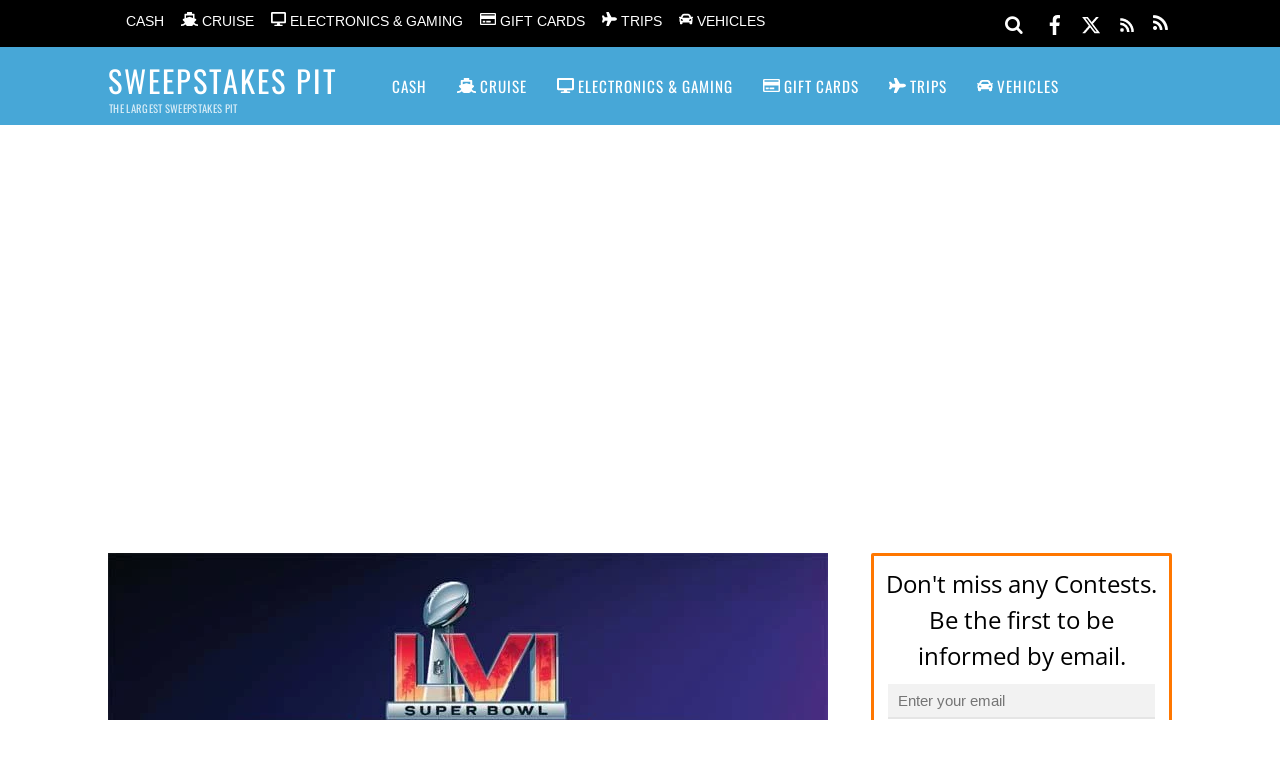

--- FILE ---
content_type: text/html; charset=UTF-8
request_url: https://www.sweepstakespit.com/gift-cards/pepsico-its-crunchtime-at-the-super-bowl-promotion/attachment/pepsico-its-crunchtime-at-the-super-bowl-promotion/
body_size: 22110
content:
<!DOCTYPE html>
<html dir="ltr" lang="en-US" prefix="og: https://ogp.me/ns#">
<head>
        <meta charset="UTF-8">
        <meta name="viewport" content="width=device-width, initial-scale=1, minimum-scale=1">
        <style id="tb_inline_styles" data-no-optimize="1">.tb_animation_on{overflow-x:hidden}.themify_builder .wow{visibility:hidden;animation-fill-mode:both}[data-tf-animation]{will-change:transform,opacity,visibility}.themify_builder .tf_lax_done{transition-duration:.8s;transition-timing-function:cubic-bezier(.165,.84,.44,1)}[data-sticky-active].tb_sticky_scroll_active{z-index:1}[data-sticky-active].tb_sticky_scroll_active .hide-on-stick{display:none}@media(min-width:1281px){.hide-desktop{width:0!important;height:0!important;padding:0!important;visibility:hidden!important;margin:0!important;display:table-column!important;background:0!important;content-visibility:hidden;overflow:hidden!important}}@media(min-width:769px) and (max-width:1280px){.hide-tablet_landscape{width:0!important;height:0!important;padding:0!important;visibility:hidden!important;margin:0!important;display:table-column!important;background:0!important;content-visibility:hidden;overflow:hidden!important}}@media(min-width:681px) and (max-width:768px){.hide-tablet{width:0!important;height:0!important;padding:0!important;visibility:hidden!important;margin:0!important;display:table-column!important;background:0!important;content-visibility:hidden;overflow:hidden!important}}@media(max-width:680px){.hide-mobile{width:0!important;height:0!important;padding:0!important;visibility:hidden!important;margin:0!important;display:table-column!important;background:0!important;content-visibility:hidden;overflow:hidden!important}}@media(max-width:768px){div.module-gallery-grid{--galn:var(--galt)}}@media(max-width:680px){
                .themify_map.tf_map_loaded{width:100%!important}
                .ui.builder_button,.ui.nav li a{padding:.525em 1.15em}
                .fullheight>.row_inner:not(.tb_col_count_1){min-height:0}
                div.module-gallery-grid{--galn:var(--galm);gap:8px}
            }</style><noscript><style>.themify_builder .wow,.wow .tf_lazy{visibility:visible!important}</style></noscript>            <style id="tf_lazy_style" data-no-optimize="1">
                .tf_svg_lazy{
                    content-visibility:auto;
                    background-size:100% 25%!important;
                    background-repeat:no-repeat!important;
                    background-position:0 0, 0 33.4%,0 66.6%,0 100%!important;
                    transition:filter .3s linear!important;
                    filter:blur(25px)!important;                    transform:translateZ(0)
                }
                .tf_svg_lazy_loaded{
                    filter:blur(0)!important
                }
                [data-lazy]:is(.module,.module_row:not(.tb_first)),.module[data-lazy] .ui,.module_row[data-lazy]:not(.tb_first):is(>.row_inner,.module_column[data-lazy],.module_subrow[data-lazy]){
                    background-image:none!important
                }
            </style>
            <noscript>
                <style>
                    .tf_svg_lazy{
                        display:none!important
                    }
                </style>
            </noscript>
                    <style id="tf_lazy_common" data-no-optimize="1">
                        img{
                max-width:100%;
                height:auto
            }
                                    :where(.tf_in_flx,.tf_flx){display:inline-flex;flex-wrap:wrap;place-items:center}
            .tf_fa,:is(em,i) tf-lottie{display:inline-block;vertical-align:middle}:is(em,i) tf-lottie{width:1.5em;height:1.5em}.tf_fa{width:1em;height:1em;stroke-width:0;stroke:currentColor;overflow:visible;fill:currentColor;pointer-events:none;text-rendering:optimizeSpeed;buffered-rendering:static}#tf_svg symbol{overflow:visible}:where(.tf_lazy){position:relative;visibility:visible;display:block;opacity:.3}.wow .tf_lazy:not(.tf_swiper-slide){visibility:hidden;opacity:1}div.tf_audio_lazy audio{visibility:hidden;height:0;display:inline}.mejs-container{visibility:visible}.tf_iframe_lazy{transition:opacity .3s ease-in-out;min-height:10px}:where(.tf_flx),.tf_swiper-wrapper{display:flex}.tf_swiper-slide{flex-shrink:0;opacity:0;width:100%;height:100%}.tf_swiper-wrapper>br,.tf_lazy.tf_swiper-wrapper .tf_lazy:after,.tf_lazy.tf_swiper-wrapper .tf_lazy:before{display:none}.tf_lazy:after,.tf_lazy:before{content:'';display:inline-block;position:absolute;width:10px!important;height:10px!important;margin:0 3px;top:50%!important;inset-inline:auto 50%!important;border-radius:100%;background-color:currentColor;visibility:visible;animation:tf-hrz-loader infinite .75s cubic-bezier(.2,.68,.18,1.08)}.tf_lazy:after{width:6px!important;height:6px!important;inset-inline:50% auto!important;margin-top:3px;animation-delay:-.4s}@keyframes tf-hrz-loader{0%,100%{transform:scale(1);opacity:1}50%{transform:scale(.1);opacity:.6}}.tf_lazy_lightbox{position:fixed;background:rgba(11,11,11,.8);color:#ccc;top:0;left:0;display:flex;align-items:center;justify-content:center;z-index:999}.tf_lazy_lightbox .tf_lazy:after,.tf_lazy_lightbox .tf_lazy:before{background:#fff}.tf_vd_lazy,tf-lottie{display:flex;flex-wrap:wrap}tf-lottie{aspect-ratio:1.777}.tf_w.tf_vd_lazy video{width:100%;height:auto;position:static;object-fit:cover}
        </style>
        <link type="image/png" href="/wp-content/uploads/2017/08/sspit-favicon-big.png" rel="apple-touch-icon" /><link type="image/png" href="/wp-content/uploads/2017/08/sspit-favicon-big.png" rel="icon" /><title>PepsiCo It’s Crunchtime at the Super Bowl Promotion | Sweepstakes PIT</title>

		<!-- All in One SEO 4.9.1.1 - aioseo.com -->
	<meta name="description" content="PepsiCo It’s Crunchtime at the Super Bowl Promotion" />
	<meta name="robots" content="max-image-preview:large" />
	<meta name="author" content="Sweepstakes Pit"/>
	<meta name="google-site-verification" content="EdalD52FPIbOm6KAmyekHIM_J7npqrN3JKeae7Iyl44" />
	<meta name="msvalidate.01" content="1BCBFE8D132A6D04CF6458C4A6D192BB" />
	<link rel="canonical" href="https://www.sweepstakespit.com/gift-cards/pepsico-its-crunchtime-at-the-super-bowl-promotion/attachment/pepsico-its-crunchtime-at-the-super-bowl-promotion/" />
	<meta name="generator" content="All in One SEO (AIOSEO) 4.9.1.1" />
		<meta property="og:locale" content="en_US" />
		<meta property="og:site_name" content="Sweepstakes PIT | The Largest Sweepstakes Pit" />
		<meta property="og:type" content="article" />
		<meta property="og:title" content="PepsiCo It’s Crunchtime at the Super Bowl Promotion | Sweepstakes PIT" />
		<meta property="og:description" content="PepsiCo It’s Crunchtime at the Super Bowl Promotion" />
		<meta property="og:url" content="https://www.sweepstakespit.com/gift-cards/pepsico-its-crunchtime-at-the-super-bowl-promotion/attachment/pepsico-its-crunchtime-at-the-super-bowl-promotion/" />
		<meta property="article:published_time" content="2021-12-28T23:19:13+00:00" />
		<meta property="article:modified_time" content="2021-12-28T23:19:21+00:00" />
		<meta property="article:publisher" content="https://www.facebook.com/sweepstakespit" />
		<meta name="twitter:card" content="summary" />
		<meta name="twitter:site" content="@sweepspit" />
		<meta name="twitter:title" content="PepsiCo It’s Crunchtime at the Super Bowl Promotion | Sweepstakes PIT" />
		<meta name="twitter:description" content="PepsiCo It’s Crunchtime at the Super Bowl Promotion" />
		<meta name="twitter:creator" content="@sweepspit" />
		<script type="application/ld+json" class="aioseo-schema">
			{"@context":"https:\/\/schema.org","@graph":[{"@type":"BreadcrumbList","@id":"https:\/\/www.sweepstakespit.com\/gift-cards\/pepsico-its-crunchtime-at-the-super-bowl-promotion\/attachment\/pepsico-its-crunchtime-at-the-super-bowl-promotion\/#breadcrumblist","itemListElement":[{"@type":"ListItem","@id":"https:\/\/www.sweepstakespit.com#listItem","position":1,"name":"Home","item":"https:\/\/www.sweepstakespit.com","nextItem":{"@type":"ListItem","@id":"https:\/\/www.sweepstakespit.com\/gift-cards\/pepsico-its-crunchtime-at-the-super-bowl-promotion\/attachment\/pepsico-its-crunchtime-at-the-super-bowl-promotion\/#listItem","name":"PepsiCo It\u2019s Crunchtime at the Super Bowl Promotion"}},{"@type":"ListItem","@id":"https:\/\/www.sweepstakespit.com\/gift-cards\/pepsico-its-crunchtime-at-the-super-bowl-promotion\/attachment\/pepsico-its-crunchtime-at-the-super-bowl-promotion\/#listItem","position":2,"name":"PepsiCo It\u2019s Crunchtime at the Super Bowl Promotion","previousItem":{"@type":"ListItem","@id":"https:\/\/www.sweepstakespit.com#listItem","name":"Home"}}]},{"@type":"ItemPage","@id":"https:\/\/www.sweepstakespit.com\/gift-cards\/pepsico-its-crunchtime-at-the-super-bowl-promotion\/attachment\/pepsico-its-crunchtime-at-the-super-bowl-promotion\/#itempage","url":"https:\/\/www.sweepstakespit.com\/gift-cards\/pepsico-its-crunchtime-at-the-super-bowl-promotion\/attachment\/pepsico-its-crunchtime-at-the-super-bowl-promotion\/","name":"PepsiCo It\u2019s Crunchtime at the Super Bowl Promotion | Sweepstakes PIT","description":"PepsiCo It\u2019s Crunchtime at the Super Bowl Promotion","inLanguage":"en-US","isPartOf":{"@id":"https:\/\/www.sweepstakespit.com\/#website"},"breadcrumb":{"@id":"https:\/\/www.sweepstakespit.com\/gift-cards\/pepsico-its-crunchtime-at-the-super-bowl-promotion\/attachment\/pepsico-its-crunchtime-at-the-super-bowl-promotion\/#breadcrumblist"},"author":{"@id":"https:\/\/www.sweepstakespit.com\/author\/sspitr\/#author"},"creator":{"@id":"https:\/\/www.sweepstakespit.com\/author\/sspitr\/#author"},"datePublished":"2021-12-28T18:19:13-05:00","dateModified":"2021-12-28T18:19:21-05:00"},{"@type":"Organization","@id":"https:\/\/www.sweepstakespit.com\/#organization","name":"Sweepstakes Pit","description":"The Largest Sweepstakes Pit","url":"https:\/\/www.sweepstakespit.com\/","sameAs":["https:\/\/www.facebook.com\/sweepstakespit","https:\/\/www.twitter.com\/sweepspit"]},{"@type":"Person","@id":"https:\/\/www.sweepstakespit.com\/author\/sspitr\/#author","url":"https:\/\/www.sweepstakespit.com\/author\/sspitr\/","name":"Sweepstakes Pit","image":{"@type":"ImageObject","@id":"https:\/\/www.sweepstakespit.com\/gift-cards\/pepsico-its-crunchtime-at-the-super-bowl-promotion\/attachment\/pepsico-its-crunchtime-at-the-super-bowl-promotion\/#authorImage","url":"https:\/\/secure.gravatar.com\/avatar\/9138e2f77a2c5500903592dcd890ae1e26fd6c2acc1d5ffb0fc120814bf218b2?s=96&d=blank&r=g","width":96,"height":96,"caption":"Sweepstakes Pit"}},{"@type":"WebSite","@id":"https:\/\/www.sweepstakespit.com\/#website","url":"https:\/\/www.sweepstakespit.com\/","name":"Sweepstakes PIT","description":"The Largest Sweepstakes Pit","inLanguage":"en-US","publisher":{"@id":"https:\/\/www.sweepstakespit.com\/#organization"}}]}
		</script>
		<!-- All in One SEO -->

<!-- Speed of this site is optimised by WP Performance Score Booster plugin v2.2.3 - https://dipakgajjar.com/wp-performance-score-booster/ -->
<!-- Google tag (gtag.js) consent mode dataLayer added by Site Kit -->
<script id="google_gtagjs-js-consent-mode-data-layer">
window.dataLayer = window.dataLayer || [];function gtag(){dataLayer.push(arguments);}
gtag('consent', 'default', {"ad_personalization":"denied","ad_storage":"denied","ad_user_data":"denied","analytics_storage":"denied","functionality_storage":"denied","security_storage":"denied","personalization_storage":"denied","region":["AT","BE","BG","CH","CY","CZ","DE","DK","EE","ES","FI","FR","GB","GR","HR","HU","IE","IS","IT","LI","LT","LU","LV","MT","NL","NO","PL","PT","RO","SE","SI","SK"],"wait_for_update":500});
window._googlesitekitConsentCategoryMap = {"statistics":["analytics_storage"],"marketing":["ad_storage","ad_user_data","ad_personalization"],"functional":["functionality_storage","security_storage"],"preferences":["personalization_storage"]};
window._googlesitekitConsents = {"ad_personalization":"denied","ad_storage":"denied","ad_user_data":"denied","analytics_storage":"denied","functionality_storage":"denied","security_storage":"denied","personalization_storage":"denied","region":["AT","BE","BG","CH","CY","CZ","DE","DK","EE","ES","FI","FR","GB","GR","HR","HU","IE","IS","IT","LI","LT","LU","LV","MT","NL","NO","PL","PT","RO","SE","SI","SK"],"wait_for_update":500};
</script>
<!-- End Google tag (gtag.js) consent mode dataLayer added by Site Kit -->
<link rel="alternate" type="application/rss+xml" title="Sweepstakes PIT &raquo; Feed" href="https://www.sweepstakespit.com/feed/" />
<link rel="alternate" type="application/rss+xml" title="Sweepstakes PIT &raquo; Comments Feed" href="https://www.sweepstakespit.com/comments/feed/" />
<link rel="alternate" type="application/rss+xml" title="Sweepstakes PIT &raquo; PepsiCo It’s Crunchtime at the Super Bowl Promotion Comments Feed" href="https://www.sweepstakespit.com/gift-cards/pepsico-its-crunchtime-at-the-super-bowl-promotion/attachment/pepsico-its-crunchtime-at-the-super-bowl-promotion/feed/" />
<link rel="alternate" title="oEmbed (JSON)" type="application/json+oembed" href="https://www.sweepstakespit.com/wp-json/oembed/1.0/embed?url=https%3A%2F%2Fwww.sweepstakespit.com%2Fgift-cards%2Fpepsico-its-crunchtime-at-the-super-bowl-promotion%2Fattachment%2Fpepsico-its-crunchtime-at-the-super-bowl-promotion%2F" />
<link rel="alternate" title="oEmbed (XML)" type="text/xml+oembed" href="https://www.sweepstakespit.com/wp-json/oembed/1.0/embed?url=https%3A%2F%2Fwww.sweepstakespit.com%2Fgift-cards%2Fpepsico-its-crunchtime-at-the-super-bowl-promotion%2Fattachment%2Fpepsico-its-crunchtime-at-the-super-bowl-promotion%2F&#038;format=xml" />
<style id='wp-img-auto-sizes-contain-inline-css'>
img:is([sizes=auto i],[sizes^="auto," i]){contain-intrinsic-size:3000px 1500px}
/*# sourceURL=wp-img-auto-sizes-contain-inline-css */
</style>
<link rel="preload" href="https://www.sweepstakespit.com/wp-includes/css/dist/components/style.min.css" as="style"><link rel='stylesheet' id='wp-components-css' href='https://www.sweepstakespit.com/wp-includes/css/dist/components/style.min.css' media='all' />
<link rel="preload" href="https://www.sweepstakespit.com/wp-includes/css/dist/preferences/style.min.css" as="style"><link rel='stylesheet' id='wp-preferences-css' href='https://www.sweepstakespit.com/wp-includes/css/dist/preferences/style.min.css' media='all' />
<link rel="preload" href="https://www.sweepstakespit.com/wp-includes/css/dist/block-editor/style.min.css" as="style"><link rel='stylesheet' id='wp-block-editor-css' href='https://www.sweepstakespit.com/wp-includes/css/dist/block-editor/style.min.css' media='all' />
<link rel="preload" href="https://www.sweepstakespit.com/wp-content/plugins/popup-maker/dist/packages/block-library-style.css" as="style"><link rel='stylesheet' id='popup-maker-block-library-style-css' href='https://www.sweepstakespit.com/wp-content/plugins/popup-maker/dist/packages/block-library-style.css' media='all' />
<link rel="preload" href="https://www.sweepstakespit.com/wp-content/plugins/contact-form-7/includes/css/styles.css" as="style"><link rel='stylesheet' id='contact-form-7-css' href='https://www.sweepstakespit.com/wp-content/plugins/contact-form-7/includes/css/styles.css' media='all' />
<link rel="preload" href="https://www.sweepstakespit.com/wp-content/plugins/themify-shortcodes/assets/styles.css" as="style"><link rel='stylesheet' id='themify-shortcodes-css' href='https://www.sweepstakespit.com/wp-content/plugins/themify-shortcodes/assets/styles.css' media='all' />
<script src="https://www.sweepstakespit.com/wp-includes/js/jquery/jquery.min.js" id="jquery-core-js"></script>
<script src="https://www.sweepstakespit.com/wp-includes/js/jquery/jquery-migrate.min.js" id="jquery-migrate-js"></script>
<script id="jquery-js-after">
jQuery(document).ready(function() {
	jQuery(".ecdfaff7a25696aff04cf53af2b1c254").click(function() {
		jQuery.post(
			"https://www.sweepstakespit.com/wp-admin/admin-ajax.php", {
				"action": "quick_adsense_onpost_ad_click",
				"quick_adsense_onpost_ad_index": jQuery(this).attr("data-index"),
				"quick_adsense_nonce": "86dc43632a",
			}, function(response) { }
		);
	});
});

//# sourceURL=jquery-js-after
</script>

<!-- Google tag (gtag.js) snippet added by Site Kit -->
<!-- Google Analytics snippet added by Site Kit -->
<!-- Google Ads snippet added by Site Kit -->
<script src="https://www.googletagmanager.com/gtag/js?id=G-22TB85JHKX" id="google_gtagjs-js" async></script>
<script id="google_gtagjs-js-after">
window.dataLayer = window.dataLayer || [];function gtag(){dataLayer.push(arguments);}
gtag("set","linker",{"domains":["www.sweepstakespit.com"]});
gtag("js", new Date());
gtag("set", "developer_id.dZTNiMT", true);
gtag("config", "G-22TB85JHKX", {"googlesitekit_post_type":"attachment"});
gtag("config", "AW-756106900");
//# sourceURL=google_gtagjs-js-after
</script>
<link rel="https://api.w.org/" href="https://www.sweepstakespit.com/wp-json/" /><link rel="alternate" title="JSON" type="application/json" href="https://www.sweepstakespit.com/wp-json/wp/v2/media/21361" /><link rel="EditURI" type="application/rsd+xml" title="RSD" href="https://www.sweepstakespit.com/xmlrpc.php?rsd" />
<meta name="generator" content="WordPress 6.9" />
<link rel='shortlink' href='https://www.sweepstakespit.com/?p=21361' />
<meta name="generator" content="Site Kit by Google 1.167.0" />
<!-- Google AdSense meta tags added by Site Kit -->
<meta name="google-adsense-platform-account" content="ca-host-pub-2644536267352236">
<meta name="google-adsense-platform-domain" content="sitekit.withgoogle.com">
<!-- End Google AdSense meta tags added by Site Kit -->
      <meta name="onesignal" content="wordpress-plugin"/>
            <script>

      window.OneSignalDeferred = window.OneSignalDeferred || [];

      OneSignalDeferred.push(function(OneSignal) {
        var oneSignal_options = {};
        window._oneSignalInitOptions = oneSignal_options;

        oneSignal_options['serviceWorkerParam'] = { scope: '/' };
oneSignal_options['serviceWorkerPath'] = 'OneSignalSDKWorker.js.php';

        OneSignal.Notifications.setDefaultUrl("https://www.sweepstakespit.com");

        oneSignal_options['wordpress'] = true;
oneSignal_options['appId'] = 'e090d244-092d-45a6-bdba-b1fea2a3600d';
oneSignal_options['allowLocalhostAsSecureOrigin'] = true;
oneSignal_options['welcomeNotification'] = { };
oneSignal_options['welcomeNotification']['title'] = "New Contest!";
oneSignal_options['welcomeNotification']['message'] = "Thanks for subscribing.";
oneSignal_options['path'] = "https://www.sweepstakespit.com/wp-content/plugins/onesignal-free-web-push-notifications/sdk_files/";
oneSignal_options['safari_web_id'] = "web.onesignal.auto.052f5ca9-1683-44c8-8c04-d88e94620413";
oneSignal_options['persistNotification'] = true;
oneSignal_options['promptOptions'] = { };
oneSignal_options['promptOptions']['actionMessage'] = "We'd like to send you push notifications in real time of all new Sweepstakes and Contests";
oneSignal_options['promptOptions']['acceptButtonText'] = "Allow";
oneSignal_options['promptOptions']['cancelButtonText'] = "No thanks";
oneSignal_options['notifyButton'] = { };
oneSignal_options['notifyButton']['enable'] = true;
oneSignal_options['notifyButton']['position'] = 'bottom-left';
oneSignal_options['notifyButton']['theme'] = 'default';
oneSignal_options['notifyButton']['size'] = 'medium';
oneSignal_options['notifyButton']['showCredit'] = true;
oneSignal_options['notifyButton']['text'] = {};
oneSignal_options['notifyButton']['text']['tip.state.unsubscribed'] = 'Receive all Sweepstakes and Contests here';
oneSignal_options['notifyButton']['text']['tip.state.subscribed'] = 'You are now subscribed to the Sweepstakes and Contest notifications';
oneSignal_options['notifyButton']['text']['tip.state.blocked'] = 'You are now blocking notifications of Sweepstakes and Contests';
oneSignal_options['notifyButton']['text']['message.action.subscribed'] = 'Thank you for subscribing to notifications';
oneSignal_options['notifyButton']['text']['message.action.resubscribed'] = 'You are now subscribed again to the Sweepstakes and Contest notifications';
oneSignal_options['notifyButton']['text']['message.action.unsubscribed'] = 'You won&#039;t receive notifications again';
oneSignal_options['notifyButton']['text']['dialog.main.title'] = 'Here will appear in real time the list of latest Sweepstakes and Contests';
oneSignal_options['notifyButton']['text']['dialog.main.button.subscribe'] = 'Subscribe';
oneSignal_options['notifyButton']['text']['dialog.main.button.unsubscribe'] = 'Unsubscribe';
oneSignal_options['notifyButton']['text']['dialog.blocked.title'] = 'Unblock Notifications';
oneSignal_options['notifyButton']['text']['dialog.blocked.message'] = 'Follow these instructions to allow notifications:';
              OneSignal.init(window._oneSignalInitOptions);
              OneSignal.Slidedown.promptPush()      });

      function documentInitOneSignal() {
        var oneSignal_elements = document.getElementsByClassName("OneSignal-prompt");

        var oneSignalLinkClickHandler = function(event) { OneSignal.Notifications.requestPermission(); event.preventDefault(); };        for(var i = 0; i < oneSignal_elements.length; i++)
          oneSignal_elements[i].addEventListener('click', oneSignalLinkClickHandler, false);
      }

      if (document.readyState === 'complete') {
           documentInitOneSignal();
      }
      else {
           window.addEventListener("load", function(event){
               documentInitOneSignal();
          });
      }
    </script>
<!-- A-ADS-1 -->

<script async src="//pagead2.googlesyndication.com/pagead/js/adsbygoogle.js"></script>
<script>
     (adsbygoogle = window.adsbygoogle || []).push({
          google_ad_client: "ca-pub-1555592152261235",
          enable_page_level_ads: true
     });
</script>

<meta name="follow.it-verification-code" content="4hFzWvbUtTLW6Hrte99l"/><link rel="amphtml" href="https://www.sweepstakespit.com/gift-cards/pepsico-its-crunchtime-at-the-super-bowl-promotion/attachment/pepsico-its-crunchtime-at-the-super-bowl-promotion/?amp=1"><!-- Google Tag Manager -->
<script>(function(w,d,s,l,i){w[l]=w[l]||[];w[l].push({'gtm.start':
new Date().getTime(),event:'gtm.js'});var f=d.getElementsByTagName(s)[0],
j=d.createElement(s),dl=l!='dataLayer'?'&l='+l:'';j.async=true;j.src=
'https://www.googletagmanager.com/gtm.js?id='+i+dl;f.parentNode.insertBefore(j,f);
})(window,document,'script','dataLayer','GTM-M5PZXLF');</script>
<!-- End Google Tag Manager --><link rel="prefetch" href="https://www.sweepstakespit.com/wp-content/themes/magazine/js/themify-script.js?ver=7.5.9" as="script" fetchpriority="low"><link rel="preload" href="https://www.sweepstakespit.com/wp-content/uploads/2021/12/pepsico-its-crunchtime-at-the-super-bowl-promotion-720x378.jpg" as="image" imagesrcset="https://www.sweepstakespit.com/wp-content/uploads/2021/12/pepsico-its-crunchtime-at-the-super-bowl-promotion.jpg 720w, https://www.sweepstakespit.com/wp-content/uploads/2021/12/pepsico-its-crunchtime-at-the-super-bowl-promotion-300x158.jpg 300w, https://www.sweepstakespit.com/wp-content/uploads/2021/12/pepsico-its-crunchtime-at-the-super-bowl-promotion-315x165.jpg 315w" imagesizes="(max-width: 720px) 100vw, 720px" fetchpriority="high"><style id="tf_gf_fonts_style">@font-face{font-family:'Open Sans';font-style:italic;font-weight:300;font-stretch:100%;font-display:swap;src:url(https://fonts.gstatic.com/s/opensans/v43/memtYaGs126MiZpBA-UFUIcVXSCEkx2cmqvXlWqWtE6F15M.woff2) format('woff2');unicode-range:U+0460-052F,U+1C80-1C8A,U+20B4,U+2DE0-2DFF,U+A640-A69F,U+FE2E-FE2F;}@font-face{font-family:'Open Sans';font-style:italic;font-weight:300;font-stretch:100%;font-display:swap;src:url(https://fonts.gstatic.com/s/opensans/v43/memtYaGs126MiZpBA-UFUIcVXSCEkx2cmqvXlWqWvU6F15M.woff2) format('woff2');unicode-range:U+0301,U+0400-045F,U+0490-0491,U+04B0-04B1,U+2116;}@font-face{font-family:'Open Sans';font-style:italic;font-weight:300;font-stretch:100%;font-display:swap;src:url(https://fonts.gstatic.com/s/opensans/v43/memtYaGs126MiZpBA-UFUIcVXSCEkx2cmqvXlWqWtU6F15M.woff2) format('woff2');unicode-range:U+1F00-1FFF;}@font-face{font-family:'Open Sans';font-style:italic;font-weight:300;font-stretch:100%;font-display:swap;src:url(https://fonts.gstatic.com/s/opensans/v43/memtYaGs126MiZpBA-UFUIcVXSCEkx2cmqvXlWqWuk6F15M.woff2) format('woff2');unicode-range:U+0370-0377,U+037A-037F,U+0384-038A,U+038C,U+038E-03A1,U+03A3-03FF;}@font-face{font-family:'Open Sans';font-style:italic;font-weight:300;font-stretch:100%;font-display:swap;src:url(https://fonts.gstatic.com/s/opensans/v43/memtYaGs126MiZpBA-UFUIcVXSCEkx2cmqvXlWqWu06F15M.woff2) format('woff2');unicode-range:U+0307-0308,U+0590-05FF,U+200C-2010,U+20AA,U+25CC,U+FB1D-FB4F;}@font-face{font-family:'Open Sans';font-style:italic;font-weight:300;font-stretch:100%;font-display:swap;src:url(https://fonts.gstatic.com/s/opensans/v43/memtYaGs126MiZpBA-UFUIcVXSCEkx2cmqvXlWqWxU6F15M.woff2) format('woff2');unicode-range:U+0302-0303,U+0305,U+0307-0308,U+0310,U+0312,U+0315,U+031A,U+0326-0327,U+032C,U+032F-0330,U+0332-0333,U+0338,U+033A,U+0346,U+034D,U+0391-03A1,U+03A3-03A9,U+03B1-03C9,U+03D1,U+03D5-03D6,U+03F0-03F1,U+03F4-03F5,U+2016-2017,U+2034-2038,U+203C,U+2040,U+2043,U+2047,U+2050,U+2057,U+205F,U+2070-2071,U+2074-208E,U+2090-209C,U+20D0-20DC,U+20E1,U+20E5-20EF,U+2100-2112,U+2114-2115,U+2117-2121,U+2123-214F,U+2190,U+2192,U+2194-21AE,U+21B0-21E5,U+21F1-21F2,U+21F4-2211,U+2213-2214,U+2216-22FF,U+2308-230B,U+2310,U+2319,U+231C-2321,U+2336-237A,U+237C,U+2395,U+239B-23B7,U+23D0,U+23DC-23E1,U+2474-2475,U+25AF,U+25B3,U+25B7,U+25BD,U+25C1,U+25CA,U+25CC,U+25FB,U+266D-266F,U+27C0-27FF,U+2900-2AFF,U+2B0E-2B11,U+2B30-2B4C,U+2BFE,U+3030,U+FF5B,U+FF5D,U+1D400-1D7FF,U+1EE00-1EEFF;}@font-face{font-family:'Open Sans';font-style:italic;font-weight:300;font-stretch:100%;font-display:swap;src:url(https://fonts.gstatic.com/s/opensans/v43/memtYaGs126MiZpBA-UFUIcVXSCEkx2cmqvXlWqW106F15M.woff2) format('woff2');unicode-range:U+0001-000C,U+000E-001F,U+007F-009F,U+20DD-20E0,U+20E2-20E4,U+2150-218F,U+2190,U+2192,U+2194-2199,U+21AF,U+21E6-21F0,U+21F3,U+2218-2219,U+2299,U+22C4-22C6,U+2300-243F,U+2440-244A,U+2460-24FF,U+25A0-27BF,U+2800-28FF,U+2921-2922,U+2981,U+29BF,U+29EB,U+2B00-2BFF,U+4DC0-4DFF,U+FFF9-FFFB,U+10140-1018E,U+10190-1019C,U+101A0,U+101D0-101FD,U+102E0-102FB,U+10E60-10E7E,U+1D2C0-1D2D3,U+1D2E0-1D37F,U+1F000-1F0FF,U+1F100-1F1AD,U+1F1E6-1F1FF,U+1F30D-1F30F,U+1F315,U+1F31C,U+1F31E,U+1F320-1F32C,U+1F336,U+1F378,U+1F37D,U+1F382,U+1F393-1F39F,U+1F3A7-1F3A8,U+1F3AC-1F3AF,U+1F3C2,U+1F3C4-1F3C6,U+1F3CA-1F3CE,U+1F3D4-1F3E0,U+1F3ED,U+1F3F1-1F3F3,U+1F3F5-1F3F7,U+1F408,U+1F415,U+1F41F,U+1F426,U+1F43F,U+1F441-1F442,U+1F444,U+1F446-1F449,U+1F44C-1F44E,U+1F453,U+1F46A,U+1F47D,U+1F4A3,U+1F4B0,U+1F4B3,U+1F4B9,U+1F4BB,U+1F4BF,U+1F4C8-1F4CB,U+1F4D6,U+1F4DA,U+1F4DF,U+1F4E3-1F4E6,U+1F4EA-1F4ED,U+1F4F7,U+1F4F9-1F4FB,U+1F4FD-1F4FE,U+1F503,U+1F507-1F50B,U+1F50D,U+1F512-1F513,U+1F53E-1F54A,U+1F54F-1F5FA,U+1F610,U+1F650-1F67F,U+1F687,U+1F68D,U+1F691,U+1F694,U+1F698,U+1F6AD,U+1F6B2,U+1F6B9-1F6BA,U+1F6BC,U+1F6C6-1F6CF,U+1F6D3-1F6D7,U+1F6E0-1F6EA,U+1F6F0-1F6F3,U+1F6F7-1F6FC,U+1F700-1F7FF,U+1F800-1F80B,U+1F810-1F847,U+1F850-1F859,U+1F860-1F887,U+1F890-1F8AD,U+1F8B0-1F8BB,U+1F8C0-1F8C1,U+1F900-1F90B,U+1F93B,U+1F946,U+1F984,U+1F996,U+1F9E9,U+1FA00-1FA6F,U+1FA70-1FA7C,U+1FA80-1FA89,U+1FA8F-1FAC6,U+1FACE-1FADC,U+1FADF-1FAE9,U+1FAF0-1FAF8,U+1FB00-1FBFF;}@font-face{font-family:'Open Sans';font-style:italic;font-weight:300;font-stretch:100%;font-display:swap;src:url(https://fonts.gstatic.com/s/opensans/v43/memtYaGs126MiZpBA-UFUIcVXSCEkx2cmqvXlWqWtk6F15M.woff2) format('woff2');unicode-range:U+0102-0103,U+0110-0111,U+0128-0129,U+0168-0169,U+01A0-01A1,U+01AF-01B0,U+0300-0301,U+0303-0304,U+0308-0309,U+0323,U+0329,U+1EA0-1EF9,U+20AB;}@font-face{font-family:'Open Sans';font-style:italic;font-weight:300;font-stretch:100%;font-display:swap;src:url(https://fonts.gstatic.com/s/opensans/v43/memtYaGs126MiZpBA-UFUIcVXSCEkx2cmqvXlWqWt06F15M.woff2) format('woff2');unicode-range:U+0100-02BA,U+02BD-02C5,U+02C7-02CC,U+02CE-02D7,U+02DD-02FF,U+0304,U+0308,U+0329,U+1D00-1DBF,U+1E00-1E9F,U+1EF2-1EFF,U+2020,U+20A0-20AB,U+20AD-20C0,U+2113,U+2C60-2C7F,U+A720-A7FF;}@font-face{font-family:'Open Sans';font-style:italic;font-weight:300;font-stretch:100%;font-display:swap;src:url(https://fonts.gstatic.com/s/opensans/v43/memtYaGs126MiZpBA-UFUIcVXSCEkx2cmqvXlWqWuU6F.woff2) format('woff2');unicode-range:U+0000-00FF,U+0131,U+0152-0153,U+02BB-02BC,U+02C6,U+02DA,U+02DC,U+0304,U+0308,U+0329,U+2000-206F,U+20AC,U+2122,U+2191,U+2193,U+2212,U+2215,U+FEFF,U+FFFD;}@font-face{font-family:'Open Sans';font-style:italic;font-stretch:100%;font-display:swap;src:url(https://fonts.gstatic.com/s/opensans/v43/memtYaGs126MiZpBA-UFUIcVXSCEkx2cmqvXlWqWtE6F15M.woff2) format('woff2');unicode-range:U+0460-052F,U+1C80-1C8A,U+20B4,U+2DE0-2DFF,U+A640-A69F,U+FE2E-FE2F;}@font-face{font-family:'Open Sans';font-style:italic;font-stretch:100%;font-display:swap;src:url(https://fonts.gstatic.com/s/opensans/v43/memtYaGs126MiZpBA-UFUIcVXSCEkx2cmqvXlWqWvU6F15M.woff2) format('woff2');unicode-range:U+0301,U+0400-045F,U+0490-0491,U+04B0-04B1,U+2116;}@font-face{font-family:'Open Sans';font-style:italic;font-stretch:100%;font-display:swap;src:url(https://fonts.gstatic.com/s/opensans/v43/memtYaGs126MiZpBA-UFUIcVXSCEkx2cmqvXlWqWtU6F15M.woff2) format('woff2');unicode-range:U+1F00-1FFF;}@font-face{font-family:'Open Sans';font-style:italic;font-stretch:100%;font-display:swap;src:url(https://fonts.gstatic.com/s/opensans/v43/memtYaGs126MiZpBA-UFUIcVXSCEkx2cmqvXlWqWuk6F15M.woff2) format('woff2');unicode-range:U+0370-0377,U+037A-037F,U+0384-038A,U+038C,U+038E-03A1,U+03A3-03FF;}@font-face{font-family:'Open Sans';font-style:italic;font-stretch:100%;font-display:swap;src:url(https://fonts.gstatic.com/s/opensans/v43/memtYaGs126MiZpBA-UFUIcVXSCEkx2cmqvXlWqWu06F15M.woff2) format('woff2');unicode-range:U+0307-0308,U+0590-05FF,U+200C-2010,U+20AA,U+25CC,U+FB1D-FB4F;}@font-face{font-family:'Open Sans';font-style:italic;font-stretch:100%;font-display:swap;src:url(https://fonts.gstatic.com/s/opensans/v43/memtYaGs126MiZpBA-UFUIcVXSCEkx2cmqvXlWqWxU6F15M.woff2) format('woff2');unicode-range:U+0302-0303,U+0305,U+0307-0308,U+0310,U+0312,U+0315,U+031A,U+0326-0327,U+032C,U+032F-0330,U+0332-0333,U+0338,U+033A,U+0346,U+034D,U+0391-03A1,U+03A3-03A9,U+03B1-03C9,U+03D1,U+03D5-03D6,U+03F0-03F1,U+03F4-03F5,U+2016-2017,U+2034-2038,U+203C,U+2040,U+2043,U+2047,U+2050,U+2057,U+205F,U+2070-2071,U+2074-208E,U+2090-209C,U+20D0-20DC,U+20E1,U+20E5-20EF,U+2100-2112,U+2114-2115,U+2117-2121,U+2123-214F,U+2190,U+2192,U+2194-21AE,U+21B0-21E5,U+21F1-21F2,U+21F4-2211,U+2213-2214,U+2216-22FF,U+2308-230B,U+2310,U+2319,U+231C-2321,U+2336-237A,U+237C,U+2395,U+239B-23B7,U+23D0,U+23DC-23E1,U+2474-2475,U+25AF,U+25B3,U+25B7,U+25BD,U+25C1,U+25CA,U+25CC,U+25FB,U+266D-266F,U+27C0-27FF,U+2900-2AFF,U+2B0E-2B11,U+2B30-2B4C,U+2BFE,U+3030,U+FF5B,U+FF5D,U+1D400-1D7FF,U+1EE00-1EEFF;}@font-face{font-family:'Open Sans';font-style:italic;font-stretch:100%;font-display:swap;src:url(https://fonts.gstatic.com/s/opensans/v43/memtYaGs126MiZpBA-UFUIcVXSCEkx2cmqvXlWqW106F15M.woff2) format('woff2');unicode-range:U+0001-000C,U+000E-001F,U+007F-009F,U+20DD-20E0,U+20E2-20E4,U+2150-218F,U+2190,U+2192,U+2194-2199,U+21AF,U+21E6-21F0,U+21F3,U+2218-2219,U+2299,U+22C4-22C6,U+2300-243F,U+2440-244A,U+2460-24FF,U+25A0-27BF,U+2800-28FF,U+2921-2922,U+2981,U+29BF,U+29EB,U+2B00-2BFF,U+4DC0-4DFF,U+FFF9-FFFB,U+10140-1018E,U+10190-1019C,U+101A0,U+101D0-101FD,U+102E0-102FB,U+10E60-10E7E,U+1D2C0-1D2D3,U+1D2E0-1D37F,U+1F000-1F0FF,U+1F100-1F1AD,U+1F1E6-1F1FF,U+1F30D-1F30F,U+1F315,U+1F31C,U+1F31E,U+1F320-1F32C,U+1F336,U+1F378,U+1F37D,U+1F382,U+1F393-1F39F,U+1F3A7-1F3A8,U+1F3AC-1F3AF,U+1F3C2,U+1F3C4-1F3C6,U+1F3CA-1F3CE,U+1F3D4-1F3E0,U+1F3ED,U+1F3F1-1F3F3,U+1F3F5-1F3F7,U+1F408,U+1F415,U+1F41F,U+1F426,U+1F43F,U+1F441-1F442,U+1F444,U+1F446-1F449,U+1F44C-1F44E,U+1F453,U+1F46A,U+1F47D,U+1F4A3,U+1F4B0,U+1F4B3,U+1F4B9,U+1F4BB,U+1F4BF,U+1F4C8-1F4CB,U+1F4D6,U+1F4DA,U+1F4DF,U+1F4E3-1F4E6,U+1F4EA-1F4ED,U+1F4F7,U+1F4F9-1F4FB,U+1F4FD-1F4FE,U+1F503,U+1F507-1F50B,U+1F50D,U+1F512-1F513,U+1F53E-1F54A,U+1F54F-1F5FA,U+1F610,U+1F650-1F67F,U+1F687,U+1F68D,U+1F691,U+1F694,U+1F698,U+1F6AD,U+1F6B2,U+1F6B9-1F6BA,U+1F6BC,U+1F6C6-1F6CF,U+1F6D3-1F6D7,U+1F6E0-1F6EA,U+1F6F0-1F6F3,U+1F6F7-1F6FC,U+1F700-1F7FF,U+1F800-1F80B,U+1F810-1F847,U+1F850-1F859,U+1F860-1F887,U+1F890-1F8AD,U+1F8B0-1F8BB,U+1F8C0-1F8C1,U+1F900-1F90B,U+1F93B,U+1F946,U+1F984,U+1F996,U+1F9E9,U+1FA00-1FA6F,U+1FA70-1FA7C,U+1FA80-1FA89,U+1FA8F-1FAC6,U+1FACE-1FADC,U+1FADF-1FAE9,U+1FAF0-1FAF8,U+1FB00-1FBFF;}@font-face{font-family:'Open Sans';font-style:italic;font-stretch:100%;font-display:swap;src:url(https://fonts.gstatic.com/s/opensans/v43/memtYaGs126MiZpBA-UFUIcVXSCEkx2cmqvXlWqWtk6F15M.woff2) format('woff2');unicode-range:U+0102-0103,U+0110-0111,U+0128-0129,U+0168-0169,U+01A0-01A1,U+01AF-01B0,U+0300-0301,U+0303-0304,U+0308-0309,U+0323,U+0329,U+1EA0-1EF9,U+20AB;}@font-face{font-family:'Open Sans';font-style:italic;font-stretch:100%;font-display:swap;src:url(https://fonts.gstatic.com/s/opensans/v43/memtYaGs126MiZpBA-UFUIcVXSCEkx2cmqvXlWqWt06F15M.woff2) format('woff2');unicode-range:U+0100-02BA,U+02BD-02C5,U+02C7-02CC,U+02CE-02D7,U+02DD-02FF,U+0304,U+0308,U+0329,U+1D00-1DBF,U+1E00-1E9F,U+1EF2-1EFF,U+2020,U+20A0-20AB,U+20AD-20C0,U+2113,U+2C60-2C7F,U+A720-A7FF;}@font-face{font-family:'Open Sans';font-style:italic;font-stretch:100%;font-display:swap;src:url(https://fonts.gstatic.com/s/opensans/v43/memtYaGs126MiZpBA-UFUIcVXSCEkx2cmqvXlWqWuU6F.woff2) format('woff2');unicode-range:U+0000-00FF,U+0131,U+0152-0153,U+02BB-02BC,U+02C6,U+02DA,U+02DC,U+0304,U+0308,U+0329,U+2000-206F,U+20AC,U+2122,U+2191,U+2193,U+2212,U+2215,U+FEFF,U+FFFD;}@font-face{font-family:'Open Sans';font-weight:300;font-stretch:100%;font-display:swap;src:url(https://fonts.gstatic.com/s/opensans/v43/memvYaGs126MiZpBA-UvWbX2vVnXBbObj2OVTSKmu1aB.woff2) format('woff2');unicode-range:U+0460-052F,U+1C80-1C8A,U+20B4,U+2DE0-2DFF,U+A640-A69F,U+FE2E-FE2F;}@font-face{font-family:'Open Sans';font-weight:300;font-stretch:100%;font-display:swap;src:url(https://fonts.gstatic.com/s/opensans/v43/memvYaGs126MiZpBA-UvWbX2vVnXBbObj2OVTSumu1aB.woff2) format('woff2');unicode-range:U+0301,U+0400-045F,U+0490-0491,U+04B0-04B1,U+2116;}@font-face{font-family:'Open Sans';font-weight:300;font-stretch:100%;font-display:swap;src:url(https://fonts.gstatic.com/s/opensans/v43/memvYaGs126MiZpBA-UvWbX2vVnXBbObj2OVTSOmu1aB.woff2) format('woff2');unicode-range:U+1F00-1FFF;}@font-face{font-family:'Open Sans';font-weight:300;font-stretch:100%;font-display:swap;src:url(https://fonts.gstatic.com/s/opensans/v43/memvYaGs126MiZpBA-UvWbX2vVnXBbObj2OVTSymu1aB.woff2) format('woff2');unicode-range:U+0370-0377,U+037A-037F,U+0384-038A,U+038C,U+038E-03A1,U+03A3-03FF;}@font-face{font-family:'Open Sans';font-weight:300;font-stretch:100%;font-display:swap;src:url(https://fonts.gstatic.com/s/opensans/v43/memvYaGs126MiZpBA-UvWbX2vVnXBbObj2OVTS2mu1aB.woff2) format('woff2');unicode-range:U+0307-0308,U+0590-05FF,U+200C-2010,U+20AA,U+25CC,U+FB1D-FB4F;}@font-face{font-family:'Open Sans';font-weight:300;font-stretch:100%;font-display:swap;src:url(https://fonts.gstatic.com/s/opensans/v43/memvYaGs126MiZpBA-UvWbX2vVnXBbObj2OVTVOmu1aB.woff2) format('woff2');unicode-range:U+0302-0303,U+0305,U+0307-0308,U+0310,U+0312,U+0315,U+031A,U+0326-0327,U+032C,U+032F-0330,U+0332-0333,U+0338,U+033A,U+0346,U+034D,U+0391-03A1,U+03A3-03A9,U+03B1-03C9,U+03D1,U+03D5-03D6,U+03F0-03F1,U+03F4-03F5,U+2016-2017,U+2034-2038,U+203C,U+2040,U+2043,U+2047,U+2050,U+2057,U+205F,U+2070-2071,U+2074-208E,U+2090-209C,U+20D0-20DC,U+20E1,U+20E5-20EF,U+2100-2112,U+2114-2115,U+2117-2121,U+2123-214F,U+2190,U+2192,U+2194-21AE,U+21B0-21E5,U+21F1-21F2,U+21F4-2211,U+2213-2214,U+2216-22FF,U+2308-230B,U+2310,U+2319,U+231C-2321,U+2336-237A,U+237C,U+2395,U+239B-23B7,U+23D0,U+23DC-23E1,U+2474-2475,U+25AF,U+25B3,U+25B7,U+25BD,U+25C1,U+25CA,U+25CC,U+25FB,U+266D-266F,U+27C0-27FF,U+2900-2AFF,U+2B0E-2B11,U+2B30-2B4C,U+2BFE,U+3030,U+FF5B,U+FF5D,U+1D400-1D7FF,U+1EE00-1EEFF;}@font-face{font-family:'Open Sans';font-weight:300;font-stretch:100%;font-display:swap;src:url(https://fonts.gstatic.com/s/opensans/v43/memvYaGs126MiZpBA-UvWbX2vVnXBbObj2OVTUGmu1aB.woff2) format('woff2');unicode-range:U+0001-000C,U+000E-001F,U+007F-009F,U+20DD-20E0,U+20E2-20E4,U+2150-218F,U+2190,U+2192,U+2194-2199,U+21AF,U+21E6-21F0,U+21F3,U+2218-2219,U+2299,U+22C4-22C6,U+2300-243F,U+2440-244A,U+2460-24FF,U+25A0-27BF,U+2800-28FF,U+2921-2922,U+2981,U+29BF,U+29EB,U+2B00-2BFF,U+4DC0-4DFF,U+FFF9-FFFB,U+10140-1018E,U+10190-1019C,U+101A0,U+101D0-101FD,U+102E0-102FB,U+10E60-10E7E,U+1D2C0-1D2D3,U+1D2E0-1D37F,U+1F000-1F0FF,U+1F100-1F1AD,U+1F1E6-1F1FF,U+1F30D-1F30F,U+1F315,U+1F31C,U+1F31E,U+1F320-1F32C,U+1F336,U+1F378,U+1F37D,U+1F382,U+1F393-1F39F,U+1F3A7-1F3A8,U+1F3AC-1F3AF,U+1F3C2,U+1F3C4-1F3C6,U+1F3CA-1F3CE,U+1F3D4-1F3E0,U+1F3ED,U+1F3F1-1F3F3,U+1F3F5-1F3F7,U+1F408,U+1F415,U+1F41F,U+1F426,U+1F43F,U+1F441-1F442,U+1F444,U+1F446-1F449,U+1F44C-1F44E,U+1F453,U+1F46A,U+1F47D,U+1F4A3,U+1F4B0,U+1F4B3,U+1F4B9,U+1F4BB,U+1F4BF,U+1F4C8-1F4CB,U+1F4D6,U+1F4DA,U+1F4DF,U+1F4E3-1F4E6,U+1F4EA-1F4ED,U+1F4F7,U+1F4F9-1F4FB,U+1F4FD-1F4FE,U+1F503,U+1F507-1F50B,U+1F50D,U+1F512-1F513,U+1F53E-1F54A,U+1F54F-1F5FA,U+1F610,U+1F650-1F67F,U+1F687,U+1F68D,U+1F691,U+1F694,U+1F698,U+1F6AD,U+1F6B2,U+1F6B9-1F6BA,U+1F6BC,U+1F6C6-1F6CF,U+1F6D3-1F6D7,U+1F6E0-1F6EA,U+1F6F0-1F6F3,U+1F6F7-1F6FC,U+1F700-1F7FF,U+1F800-1F80B,U+1F810-1F847,U+1F850-1F859,U+1F860-1F887,U+1F890-1F8AD,U+1F8B0-1F8BB,U+1F8C0-1F8C1,U+1F900-1F90B,U+1F93B,U+1F946,U+1F984,U+1F996,U+1F9E9,U+1FA00-1FA6F,U+1FA70-1FA7C,U+1FA80-1FA89,U+1FA8F-1FAC6,U+1FACE-1FADC,U+1FADF-1FAE9,U+1FAF0-1FAF8,U+1FB00-1FBFF;}@font-face{font-family:'Open Sans';font-weight:300;font-stretch:100%;font-display:swap;src:url(https://fonts.gstatic.com/s/opensans/v43/memvYaGs126MiZpBA-UvWbX2vVnXBbObj2OVTSCmu1aB.woff2) format('woff2');unicode-range:U+0102-0103,U+0110-0111,U+0128-0129,U+0168-0169,U+01A0-01A1,U+01AF-01B0,U+0300-0301,U+0303-0304,U+0308-0309,U+0323,U+0329,U+1EA0-1EF9,U+20AB;}@font-face{font-family:'Open Sans';font-weight:300;font-stretch:100%;font-display:swap;src:url(https://fonts.gstatic.com/s/opensans/v43/memvYaGs126MiZpBA-UvWbX2vVnXBbObj2OVTSGmu1aB.woff2) format('woff2');unicode-range:U+0100-02BA,U+02BD-02C5,U+02C7-02CC,U+02CE-02D7,U+02DD-02FF,U+0304,U+0308,U+0329,U+1D00-1DBF,U+1E00-1E9F,U+1EF2-1EFF,U+2020,U+20A0-20AB,U+20AD-20C0,U+2113,U+2C60-2C7F,U+A720-A7FF;}@font-face{font-family:'Open Sans';font-weight:300;font-stretch:100%;font-display:swap;src:url(https://fonts.gstatic.com/s/opensans/v43/memvYaGs126MiZpBA-UvWbX2vVnXBbObj2OVTS-muw.woff2) format('woff2');unicode-range:U+0000-00FF,U+0131,U+0152-0153,U+02BB-02BC,U+02C6,U+02DA,U+02DC,U+0304,U+0308,U+0329,U+2000-206F,U+20AC,U+2122,U+2191,U+2193,U+2212,U+2215,U+FEFF,U+FFFD;}@font-face{font-family:'Open Sans';font-stretch:100%;font-display:swap;src:url(https://fonts.gstatic.com/s/opensans/v43/memvYaGs126MiZpBA-UvWbX2vVnXBbObj2OVTSKmu1aB.woff2) format('woff2');unicode-range:U+0460-052F,U+1C80-1C8A,U+20B4,U+2DE0-2DFF,U+A640-A69F,U+FE2E-FE2F;}@font-face{font-family:'Open Sans';font-stretch:100%;font-display:swap;src:url(https://fonts.gstatic.com/s/opensans/v43/memvYaGs126MiZpBA-UvWbX2vVnXBbObj2OVTSumu1aB.woff2) format('woff2');unicode-range:U+0301,U+0400-045F,U+0490-0491,U+04B0-04B1,U+2116;}@font-face{font-family:'Open Sans';font-stretch:100%;font-display:swap;src:url(https://fonts.gstatic.com/s/opensans/v43/memvYaGs126MiZpBA-UvWbX2vVnXBbObj2OVTSOmu1aB.woff2) format('woff2');unicode-range:U+1F00-1FFF;}@font-face{font-family:'Open Sans';font-stretch:100%;font-display:swap;src:url(https://fonts.gstatic.com/s/opensans/v43/memvYaGs126MiZpBA-UvWbX2vVnXBbObj2OVTSymu1aB.woff2) format('woff2');unicode-range:U+0370-0377,U+037A-037F,U+0384-038A,U+038C,U+038E-03A1,U+03A3-03FF;}@font-face{font-family:'Open Sans';font-stretch:100%;font-display:swap;src:url(https://fonts.gstatic.com/s/opensans/v43/memvYaGs126MiZpBA-UvWbX2vVnXBbObj2OVTS2mu1aB.woff2) format('woff2');unicode-range:U+0307-0308,U+0590-05FF,U+200C-2010,U+20AA,U+25CC,U+FB1D-FB4F;}@font-face{font-family:'Open Sans';font-stretch:100%;font-display:swap;src:url(https://fonts.gstatic.com/s/opensans/v43/memvYaGs126MiZpBA-UvWbX2vVnXBbObj2OVTVOmu1aB.woff2) format('woff2');unicode-range:U+0302-0303,U+0305,U+0307-0308,U+0310,U+0312,U+0315,U+031A,U+0326-0327,U+032C,U+032F-0330,U+0332-0333,U+0338,U+033A,U+0346,U+034D,U+0391-03A1,U+03A3-03A9,U+03B1-03C9,U+03D1,U+03D5-03D6,U+03F0-03F1,U+03F4-03F5,U+2016-2017,U+2034-2038,U+203C,U+2040,U+2043,U+2047,U+2050,U+2057,U+205F,U+2070-2071,U+2074-208E,U+2090-209C,U+20D0-20DC,U+20E1,U+20E5-20EF,U+2100-2112,U+2114-2115,U+2117-2121,U+2123-214F,U+2190,U+2192,U+2194-21AE,U+21B0-21E5,U+21F1-21F2,U+21F4-2211,U+2213-2214,U+2216-22FF,U+2308-230B,U+2310,U+2319,U+231C-2321,U+2336-237A,U+237C,U+2395,U+239B-23B7,U+23D0,U+23DC-23E1,U+2474-2475,U+25AF,U+25B3,U+25B7,U+25BD,U+25C1,U+25CA,U+25CC,U+25FB,U+266D-266F,U+27C0-27FF,U+2900-2AFF,U+2B0E-2B11,U+2B30-2B4C,U+2BFE,U+3030,U+FF5B,U+FF5D,U+1D400-1D7FF,U+1EE00-1EEFF;}@font-face{font-family:'Open Sans';font-stretch:100%;font-display:swap;src:url(https://fonts.gstatic.com/s/opensans/v43/memvYaGs126MiZpBA-UvWbX2vVnXBbObj2OVTUGmu1aB.woff2) format('woff2');unicode-range:U+0001-000C,U+000E-001F,U+007F-009F,U+20DD-20E0,U+20E2-20E4,U+2150-218F,U+2190,U+2192,U+2194-2199,U+21AF,U+21E6-21F0,U+21F3,U+2218-2219,U+2299,U+22C4-22C6,U+2300-243F,U+2440-244A,U+2460-24FF,U+25A0-27BF,U+2800-28FF,U+2921-2922,U+2981,U+29BF,U+29EB,U+2B00-2BFF,U+4DC0-4DFF,U+FFF9-FFFB,U+10140-1018E,U+10190-1019C,U+101A0,U+101D0-101FD,U+102E0-102FB,U+10E60-10E7E,U+1D2C0-1D2D3,U+1D2E0-1D37F,U+1F000-1F0FF,U+1F100-1F1AD,U+1F1E6-1F1FF,U+1F30D-1F30F,U+1F315,U+1F31C,U+1F31E,U+1F320-1F32C,U+1F336,U+1F378,U+1F37D,U+1F382,U+1F393-1F39F,U+1F3A7-1F3A8,U+1F3AC-1F3AF,U+1F3C2,U+1F3C4-1F3C6,U+1F3CA-1F3CE,U+1F3D4-1F3E0,U+1F3ED,U+1F3F1-1F3F3,U+1F3F5-1F3F7,U+1F408,U+1F415,U+1F41F,U+1F426,U+1F43F,U+1F441-1F442,U+1F444,U+1F446-1F449,U+1F44C-1F44E,U+1F453,U+1F46A,U+1F47D,U+1F4A3,U+1F4B0,U+1F4B3,U+1F4B9,U+1F4BB,U+1F4BF,U+1F4C8-1F4CB,U+1F4D6,U+1F4DA,U+1F4DF,U+1F4E3-1F4E6,U+1F4EA-1F4ED,U+1F4F7,U+1F4F9-1F4FB,U+1F4FD-1F4FE,U+1F503,U+1F507-1F50B,U+1F50D,U+1F512-1F513,U+1F53E-1F54A,U+1F54F-1F5FA,U+1F610,U+1F650-1F67F,U+1F687,U+1F68D,U+1F691,U+1F694,U+1F698,U+1F6AD,U+1F6B2,U+1F6B9-1F6BA,U+1F6BC,U+1F6C6-1F6CF,U+1F6D3-1F6D7,U+1F6E0-1F6EA,U+1F6F0-1F6F3,U+1F6F7-1F6FC,U+1F700-1F7FF,U+1F800-1F80B,U+1F810-1F847,U+1F850-1F859,U+1F860-1F887,U+1F890-1F8AD,U+1F8B0-1F8BB,U+1F8C0-1F8C1,U+1F900-1F90B,U+1F93B,U+1F946,U+1F984,U+1F996,U+1F9E9,U+1FA00-1FA6F,U+1FA70-1FA7C,U+1FA80-1FA89,U+1FA8F-1FAC6,U+1FACE-1FADC,U+1FADF-1FAE9,U+1FAF0-1FAF8,U+1FB00-1FBFF;}@font-face{font-family:'Open Sans';font-stretch:100%;font-display:swap;src:url(https://fonts.gstatic.com/s/opensans/v43/memvYaGs126MiZpBA-UvWbX2vVnXBbObj2OVTSCmu1aB.woff2) format('woff2');unicode-range:U+0102-0103,U+0110-0111,U+0128-0129,U+0168-0169,U+01A0-01A1,U+01AF-01B0,U+0300-0301,U+0303-0304,U+0308-0309,U+0323,U+0329,U+1EA0-1EF9,U+20AB;}@font-face{font-family:'Open Sans';font-stretch:100%;font-display:swap;src:url(https://fonts.gstatic.com/s/opensans/v43/memvYaGs126MiZpBA-UvWbX2vVnXBbObj2OVTSGmu1aB.woff2) format('woff2');unicode-range:U+0100-02BA,U+02BD-02C5,U+02C7-02CC,U+02CE-02D7,U+02DD-02FF,U+0304,U+0308,U+0329,U+1D00-1DBF,U+1E00-1E9F,U+1EF2-1EFF,U+2020,U+20A0-20AB,U+20AD-20C0,U+2113,U+2C60-2C7F,U+A720-A7FF;}@font-face{font-family:'Open Sans';font-stretch:100%;font-display:swap;src:url(https://fonts.gstatic.com/s/opensans/v43/memvYaGs126MiZpBA-UvWbX2vVnXBbObj2OVTS-muw.woff2) format('woff2');unicode-range:U+0000-00FF,U+0131,U+0152-0153,U+02BB-02BC,U+02C6,U+02DA,U+02DC,U+0304,U+0308,U+0329,U+2000-206F,U+20AC,U+2122,U+2191,U+2193,U+2212,U+2215,U+FEFF,U+FFFD;}@font-face{font-family:'Oswald';font-display:swap;src:url(https://fonts.gstatic.com/s/oswald/v56/TK3_WkUHHAIjg75cFRf3bXL8LICs1_FvsUtiZTaR.woff2) format('woff2');unicode-range:U+0460-052F,U+1C80-1C8A,U+20B4,U+2DE0-2DFF,U+A640-A69F,U+FE2E-FE2F;}@font-face{font-family:'Oswald';font-display:swap;src:url(https://fonts.gstatic.com/s/oswald/v56/TK3_WkUHHAIjg75cFRf3bXL8LICs1_FvsUJiZTaR.woff2) format('woff2');unicode-range:U+0301,U+0400-045F,U+0490-0491,U+04B0-04B1,U+2116;}@font-face{font-family:'Oswald';font-display:swap;src:url(https://fonts.gstatic.com/s/oswald/v56/TK3_WkUHHAIjg75cFRf3bXL8LICs1_FvsUliZTaR.woff2) format('woff2');unicode-range:U+0102-0103,U+0110-0111,U+0128-0129,U+0168-0169,U+01A0-01A1,U+01AF-01B0,U+0300-0301,U+0303-0304,U+0308-0309,U+0323,U+0329,U+1EA0-1EF9,U+20AB;}@font-face{font-family:'Oswald';font-display:swap;src:url(https://fonts.gstatic.com/s/oswald/v56/TK3_WkUHHAIjg75cFRf3bXL8LICs1_FvsUhiZTaR.woff2) format('woff2');unicode-range:U+0100-02BA,U+02BD-02C5,U+02C7-02CC,U+02CE-02D7,U+02DD-02FF,U+0304,U+0308,U+0329,U+1D00-1DBF,U+1E00-1E9F,U+1EF2-1EFF,U+2020,U+20A0-20AB,U+20AD-20C0,U+2113,U+2C60-2C7F,U+A720-A7FF;}@font-face{font-family:'Oswald';font-display:swap;src:url(https://fonts.gstatic.com/s/oswald/v56/TK3_WkUHHAIjg75cFRf3bXL8LICs1_FvsUZiZQ.woff2) format('woff2');unicode-range:U+0000-00FF,U+0131,U+0152-0153,U+02BB-02BC,U+02C6,U+02DA,U+02DC,U+0304,U+0308,U+0329,U+2000-206F,U+20AC,U+2122,U+2191,U+2193,U+2212,U+2215,U+FEFF,U+FFFD;}</style><link rel="preload" fetchpriority="high" href="https://www.sweepstakespit.com/wp-content/uploads/themify-concate/1279609915/themify-3627796406.css" as="style"><link fetchpriority="high" id="themify_concate-css" rel="stylesheet" href="https://www.sweepstakespit.com/wp-content/uploads/themify-concate/1279609915/themify-3627796406.css"><link rel="preconnect" href="https://www.google-analytics.com"><style id='global-styles-inline-css'>
:root{--wp--preset--aspect-ratio--square: 1;--wp--preset--aspect-ratio--4-3: 4/3;--wp--preset--aspect-ratio--3-4: 3/4;--wp--preset--aspect-ratio--3-2: 3/2;--wp--preset--aspect-ratio--2-3: 2/3;--wp--preset--aspect-ratio--16-9: 16/9;--wp--preset--aspect-ratio--9-16: 9/16;--wp--preset--color--black: #000000;--wp--preset--color--cyan-bluish-gray: #abb8c3;--wp--preset--color--white: #ffffff;--wp--preset--color--pale-pink: #f78da7;--wp--preset--color--vivid-red: #cf2e2e;--wp--preset--color--luminous-vivid-orange: #ff6900;--wp--preset--color--luminous-vivid-amber: #fcb900;--wp--preset--color--light-green-cyan: #7bdcb5;--wp--preset--color--vivid-green-cyan: #00d084;--wp--preset--color--pale-cyan-blue: #8ed1fc;--wp--preset--color--vivid-cyan-blue: #0693e3;--wp--preset--color--vivid-purple: #9b51e0;--wp--preset--gradient--vivid-cyan-blue-to-vivid-purple: linear-gradient(135deg,rgb(6,147,227) 0%,rgb(155,81,224) 100%);--wp--preset--gradient--light-green-cyan-to-vivid-green-cyan: linear-gradient(135deg,rgb(122,220,180) 0%,rgb(0,208,130) 100%);--wp--preset--gradient--luminous-vivid-amber-to-luminous-vivid-orange: linear-gradient(135deg,rgb(252,185,0) 0%,rgb(255,105,0) 100%);--wp--preset--gradient--luminous-vivid-orange-to-vivid-red: linear-gradient(135deg,rgb(255,105,0) 0%,rgb(207,46,46) 100%);--wp--preset--gradient--very-light-gray-to-cyan-bluish-gray: linear-gradient(135deg,rgb(238,238,238) 0%,rgb(169,184,195) 100%);--wp--preset--gradient--cool-to-warm-spectrum: linear-gradient(135deg,rgb(74,234,220) 0%,rgb(151,120,209) 20%,rgb(207,42,186) 40%,rgb(238,44,130) 60%,rgb(251,105,98) 80%,rgb(254,248,76) 100%);--wp--preset--gradient--blush-light-purple: linear-gradient(135deg,rgb(255,206,236) 0%,rgb(152,150,240) 100%);--wp--preset--gradient--blush-bordeaux: linear-gradient(135deg,rgb(254,205,165) 0%,rgb(254,45,45) 50%,rgb(107,0,62) 100%);--wp--preset--gradient--luminous-dusk: linear-gradient(135deg,rgb(255,203,112) 0%,rgb(199,81,192) 50%,rgb(65,88,208) 100%);--wp--preset--gradient--pale-ocean: linear-gradient(135deg,rgb(255,245,203) 0%,rgb(182,227,212) 50%,rgb(51,167,181) 100%);--wp--preset--gradient--electric-grass: linear-gradient(135deg,rgb(202,248,128) 0%,rgb(113,206,126) 100%);--wp--preset--gradient--midnight: linear-gradient(135deg,rgb(2,3,129) 0%,rgb(40,116,252) 100%);--wp--preset--font-size--small: 13px;--wp--preset--font-size--medium: 20px;--wp--preset--font-size--large: 36px;--wp--preset--font-size--x-large: 42px;--wp--preset--spacing--20: 0.44rem;--wp--preset--spacing--30: 0.67rem;--wp--preset--spacing--40: 1rem;--wp--preset--spacing--50: 1.5rem;--wp--preset--spacing--60: 2.25rem;--wp--preset--spacing--70: 3.38rem;--wp--preset--spacing--80: 5.06rem;--wp--preset--shadow--natural: 6px 6px 9px rgba(0, 0, 0, 0.2);--wp--preset--shadow--deep: 12px 12px 50px rgba(0, 0, 0, 0.4);--wp--preset--shadow--sharp: 6px 6px 0px rgba(0, 0, 0, 0.2);--wp--preset--shadow--outlined: 6px 6px 0px -3px rgb(255, 255, 255), 6px 6px rgb(0, 0, 0);--wp--preset--shadow--crisp: 6px 6px 0px rgb(0, 0, 0);}:where(body) { margin: 0; }.wp-site-blocks > .alignleft { float: left; margin-right: 2em; }.wp-site-blocks > .alignright { float: right; margin-left: 2em; }.wp-site-blocks > .aligncenter { justify-content: center; margin-left: auto; margin-right: auto; }:where(.wp-site-blocks) > * { margin-block-start: 24px; margin-block-end: 0; }:where(.wp-site-blocks) > :first-child { margin-block-start: 0; }:where(.wp-site-blocks) > :last-child { margin-block-end: 0; }:root { --wp--style--block-gap: 24px; }:root :where(.is-layout-flow) > :first-child{margin-block-start: 0;}:root :where(.is-layout-flow) > :last-child{margin-block-end: 0;}:root :where(.is-layout-flow) > *{margin-block-start: 24px;margin-block-end: 0;}:root :where(.is-layout-constrained) > :first-child{margin-block-start: 0;}:root :where(.is-layout-constrained) > :last-child{margin-block-end: 0;}:root :where(.is-layout-constrained) > *{margin-block-start: 24px;margin-block-end: 0;}:root :where(.is-layout-flex){gap: 24px;}:root :where(.is-layout-grid){gap: 24px;}.is-layout-flow > .alignleft{float: left;margin-inline-start: 0;margin-inline-end: 2em;}.is-layout-flow > .alignright{float: right;margin-inline-start: 2em;margin-inline-end: 0;}.is-layout-flow > .aligncenter{margin-left: auto !important;margin-right: auto !important;}.is-layout-constrained > .alignleft{float: left;margin-inline-start: 0;margin-inline-end: 2em;}.is-layout-constrained > .alignright{float: right;margin-inline-start: 2em;margin-inline-end: 0;}.is-layout-constrained > .aligncenter{margin-left: auto !important;margin-right: auto !important;}.is-layout-constrained > :where(:not(.alignleft):not(.alignright):not(.alignfull)){margin-left: auto !important;margin-right: auto !important;}body .is-layout-flex{display: flex;}.is-layout-flex{flex-wrap: wrap;align-items: center;}.is-layout-flex > :is(*, div){margin: 0;}body .is-layout-grid{display: grid;}.is-layout-grid > :is(*, div){margin: 0;}body{padding-top: 0px;padding-right: 0px;padding-bottom: 0px;padding-left: 0px;}a:where(:not(.wp-element-button)){text-decoration: underline;}:root :where(.wp-element-button, .wp-block-button__link){background-color: #32373c;border-width: 0;color: #fff;font-family: inherit;font-size: inherit;font-style: inherit;font-weight: inherit;letter-spacing: inherit;line-height: inherit;padding-top: calc(0.667em + 2px);padding-right: calc(1.333em + 2px);padding-bottom: calc(0.667em + 2px);padding-left: calc(1.333em + 2px);text-decoration: none;text-transform: inherit;}.has-black-color{color: var(--wp--preset--color--black) !important;}.has-cyan-bluish-gray-color{color: var(--wp--preset--color--cyan-bluish-gray) !important;}.has-white-color{color: var(--wp--preset--color--white) !important;}.has-pale-pink-color{color: var(--wp--preset--color--pale-pink) !important;}.has-vivid-red-color{color: var(--wp--preset--color--vivid-red) !important;}.has-luminous-vivid-orange-color{color: var(--wp--preset--color--luminous-vivid-orange) !important;}.has-luminous-vivid-amber-color{color: var(--wp--preset--color--luminous-vivid-amber) !important;}.has-light-green-cyan-color{color: var(--wp--preset--color--light-green-cyan) !important;}.has-vivid-green-cyan-color{color: var(--wp--preset--color--vivid-green-cyan) !important;}.has-pale-cyan-blue-color{color: var(--wp--preset--color--pale-cyan-blue) !important;}.has-vivid-cyan-blue-color{color: var(--wp--preset--color--vivid-cyan-blue) !important;}.has-vivid-purple-color{color: var(--wp--preset--color--vivid-purple) !important;}.has-black-background-color{background-color: var(--wp--preset--color--black) !important;}.has-cyan-bluish-gray-background-color{background-color: var(--wp--preset--color--cyan-bluish-gray) !important;}.has-white-background-color{background-color: var(--wp--preset--color--white) !important;}.has-pale-pink-background-color{background-color: var(--wp--preset--color--pale-pink) !important;}.has-vivid-red-background-color{background-color: var(--wp--preset--color--vivid-red) !important;}.has-luminous-vivid-orange-background-color{background-color: var(--wp--preset--color--luminous-vivid-orange) !important;}.has-luminous-vivid-amber-background-color{background-color: var(--wp--preset--color--luminous-vivid-amber) !important;}.has-light-green-cyan-background-color{background-color: var(--wp--preset--color--light-green-cyan) !important;}.has-vivid-green-cyan-background-color{background-color: var(--wp--preset--color--vivid-green-cyan) !important;}.has-pale-cyan-blue-background-color{background-color: var(--wp--preset--color--pale-cyan-blue) !important;}.has-vivid-cyan-blue-background-color{background-color: var(--wp--preset--color--vivid-cyan-blue) !important;}.has-vivid-purple-background-color{background-color: var(--wp--preset--color--vivid-purple) !important;}.has-black-border-color{border-color: var(--wp--preset--color--black) !important;}.has-cyan-bluish-gray-border-color{border-color: var(--wp--preset--color--cyan-bluish-gray) !important;}.has-white-border-color{border-color: var(--wp--preset--color--white) !important;}.has-pale-pink-border-color{border-color: var(--wp--preset--color--pale-pink) !important;}.has-vivid-red-border-color{border-color: var(--wp--preset--color--vivid-red) !important;}.has-luminous-vivid-orange-border-color{border-color: var(--wp--preset--color--luminous-vivid-orange) !important;}.has-luminous-vivid-amber-border-color{border-color: var(--wp--preset--color--luminous-vivid-amber) !important;}.has-light-green-cyan-border-color{border-color: var(--wp--preset--color--light-green-cyan) !important;}.has-vivid-green-cyan-border-color{border-color: var(--wp--preset--color--vivid-green-cyan) !important;}.has-pale-cyan-blue-border-color{border-color: var(--wp--preset--color--pale-cyan-blue) !important;}.has-vivid-cyan-blue-border-color{border-color: var(--wp--preset--color--vivid-cyan-blue) !important;}.has-vivid-purple-border-color{border-color: var(--wp--preset--color--vivid-purple) !important;}.has-vivid-cyan-blue-to-vivid-purple-gradient-background{background: var(--wp--preset--gradient--vivid-cyan-blue-to-vivid-purple) !important;}.has-light-green-cyan-to-vivid-green-cyan-gradient-background{background: var(--wp--preset--gradient--light-green-cyan-to-vivid-green-cyan) !important;}.has-luminous-vivid-amber-to-luminous-vivid-orange-gradient-background{background: var(--wp--preset--gradient--luminous-vivid-amber-to-luminous-vivid-orange) !important;}.has-luminous-vivid-orange-to-vivid-red-gradient-background{background: var(--wp--preset--gradient--luminous-vivid-orange-to-vivid-red) !important;}.has-very-light-gray-to-cyan-bluish-gray-gradient-background{background: var(--wp--preset--gradient--very-light-gray-to-cyan-bluish-gray) !important;}.has-cool-to-warm-spectrum-gradient-background{background: var(--wp--preset--gradient--cool-to-warm-spectrum) !important;}.has-blush-light-purple-gradient-background{background: var(--wp--preset--gradient--blush-light-purple) !important;}.has-blush-bordeaux-gradient-background{background: var(--wp--preset--gradient--blush-bordeaux) !important;}.has-luminous-dusk-gradient-background{background: var(--wp--preset--gradient--luminous-dusk) !important;}.has-pale-ocean-gradient-background{background: var(--wp--preset--gradient--pale-ocean) !important;}.has-electric-grass-gradient-background{background: var(--wp--preset--gradient--electric-grass) !important;}.has-midnight-gradient-background{background: var(--wp--preset--gradient--midnight) !important;}.has-small-font-size{font-size: var(--wp--preset--font-size--small) !important;}.has-medium-font-size{font-size: var(--wp--preset--font-size--medium) !important;}.has-large-font-size{font-size: var(--wp--preset--font-size--large) !important;}.has-x-large-font-size{font-size: var(--wp--preset--font-size--x-large) !important;}
/*# sourceURL=global-styles-inline-css */
</style>
</head>

<body class="attachment wp-singular attachment-template-default single single-attachment postid-21361 attachmentid-21361 attachment-jpeg wp-theme-magazine wp-child-theme-magazine-child skin-default sidebar1 default_width no-home tb_animation_on fixed-header-enabled">
<!-- Google Tag Manager (noscript) -->
<noscript><iframe src="https://www.googletagmanager.com/ns.html?id=GTM-M5PZXLF"
height="0" width="0" style="display:none;visibility:hidden"></iframe></noscript>
<!-- End Google Tag Manager (noscript) -->
<svg id="tf_svg" style="display:none"><defs><symbol id="tf-fas-usd" viewBox="0 0 32 32"><path d=""/></symbol><symbol id="tf-fas-ship" viewBox="0 0 40 32"><path d="M31.06 23.31q.88 2.13 2.78 3.4T38.5 28q.63 0 1.06.44T40 29.5v1q0 .63-.44 1.06T38.5 32q-5.5 0-8.94-3.69-.69 1.63-2.19 2.66T24 32h-8q-1.25 0-2.35-.47t-1.93-1.31-1.28-1.9Q7 32 1.5 32q-.63 0-1.07-.44T0 30.5v-1q0-.63.43-1.06T1.5 28q2.75 0 4.69-1.28t2.75-3.4l-4.38-4.38q-.75-.82-.5-1.9t1.31-1.41L8 14.75V6q0-.81.6-1.4T10 4h4V1.5q0-.63.44-1.06T15.5 0h9q.63 0 1.06.44T26 1.5V4h4q.81 0 1.4.6T32 6v8.75l2.63.88q1.06.3 1.3 1.4t-.5 1.9zM12 8v5.5l7.38-2.38q.3-.12.62-.12t.63.13L28 13.5V8H12z"/></symbol><symbol id="tf-fas-desktop" viewBox="0 0 36 32"><path d="M33 0q1.25 0 2.13.88T36 3v20q0 1.25-.88 2.13T33 26H21l1 3h4.5q.63 0 1.06.44T28 30.5t-.44 1.06-1.06.44h-17q-.63 0-1.06-.44T8 30.5t.44-1.06T9.5 29H14l1-3H3q-1.25 0-2.13-.88T0 23V3Q0 1.75.88.87T3 0h30zm-1 22V4H4v18h28z"/></symbol><symbol id="tf-far-credit-card" viewBox="0 0 36 32"><path d="M33 2q.81 0 1.5.4t1.1 1.1T36 5v22q0 1.25-.88 2.13T33 30H3q-1.25 0-2.13-.88T0 27V5q0-1.25.88-2.13T3 2h30zM3.37 5Q3 5 3 5.38V8h30V5.37Q33 5 32.62 5H3.39zm29.25 22q.38 0 .38-.38V16H3v10.63q0 .37.38.37h29.25zM12 20.75v2.5q0 .75-.75.75h-4.5Q6 24 6 23.25v-2.5q0-.75.75-.75h4.5q.75 0 .75.75zm12 0v2.5q0 .75-.75.75h-8.5q-.75 0-.75-.75v-2.5q0-.75.75-.75h8.5q.75 0 .75.75z"/></symbol><symbol id="tf-fas-plane" viewBox="0 0 36 32"><path d="M30 12q1.88 0 3.94 1.22T36 16t-2.06 2.78T30 20h-7.13l-6.56 11.5q-.31.5-.87.5H11.3q-.5 0-.78-.4t-.15-.85L13.44 20H7l-2.69 3.63Q4 24 3.5 24H1q-.5 0-.78-.38T0 22.75L2 16 0 9.25q-.06-.5.22-.88T1 8h2.5q.5 0 .81.38L7 12h6.44L10.38 1.25q-.07-.19-.04-.44t.2-.44.34-.28.43-.1h4.13q.56 0 .87.5L22.88 12H30z"/></symbol><symbol id="tf-fas-car" viewBox="0 0 32 32"><path d="M31.25 11q.38 0 .6.28t.15.66l-.38 1.5q-.18.56-.75.56h-1.25Q31 15.19 31 17v3q0 1.5-1 2.63V26q0 .81-.6 1.4T28 28h-2q-.81 0-1.4-.6T24 26v-2H8v2q0 .81-.6 1.4T6 28H4q-.81 0-1.4-.6T2 26v-3.38Q1 21.5 1 20v-3q0-1.81 1.38-3H1.13q-.57 0-.75-.56L0 11.94q-.06-.38.16-.66T.75 11H4.5l1.06-2.63q.38-.93 1.03-1.78t1.5-1.4 1.85-.88T12 4h8q2.13 0 3.9 1.19t2.54 3.19L27.5 11h3.75zm-22-1.13L8 13h16l-1.25-3.13q-.31-.8-1.1-1.34T20 8h-8q-.88 0-1.66.53T9.25 9.88zM6 20h1.13l.53-.03.53-.1.4-.15.32-.28L9 19q0-.94-1.06-1.97T6 16t-1.44.56T4 18t.56 1.44T6 20zm20 0q.88 0 1.44-.56T28 18t-.56-1.44T26 16q-.56 0-1.28.5t-1.22 1.22T23 19q0 .25.1.44t.3.28.41.15.53.1.53.03H26z"/></symbol><symbol id="tf-fab-facebook" viewBox="0 0 17 32"><path d="M13.5 5.31q-1.13 0-1.78.38t-.85.94-.18 1.43V12H16l-.75 5.69h-4.56V32H4.8V17.7H0V12h4.8V7.5q0-3.56 2-5.53T12.13 0q2.68 0 4.37.25v5.06h-3z"/></symbol><symbol id="tf-fab-x-twitter" viewBox="0 0 512 512"><path d="M389.2 48h70.6L305.6 224.2 487 464H345L233.7 318.6 106.5 464H35.8L200.7 275.5 26.8 48H172.4L272.9 180.9 389.2 48zM364.4 421.8h39.1L151.1 88h-42L364.4 421.8z"/></symbol><symbol id="tf-la-rss-solid" viewBox="0 0 32 32"><path d="M5 5v4c9.93 0 18 8.07 18 18h4A22 22 0 0 0 5 5zm0 7v4a11 11 0 0 1 11 11h4A15 15 0 0 0 5 12zm3 9a3 3 0 0 0 0 6 3 3 0 0 0 0-6z"/></symbol><style id="tf_fonts_style">.tf_fa.tf-fas-ship{width:1.25em}.tf_fa.tf-fas-desktop{width:1.125em}.tf_fa.tf-far-credit-card{width:1.125em}.tf_fa.tf-fas-plane{width:1.125em}</style></defs></svg><script> </script><div id="pagewrap" class="hfeed site">

	<div id="headerwrap">

		<div id="nav-bar">
			<div class="pagewidth tf_clearfix">
									<a id="menu-icon-top" href="#" aria-label="Menu"><i class="icon-list-ul"></i></a>
					<nav id="top-nav-mobile-menu" class="sidemenu sidemenu-off" role="navigation">
						<ul id="top-nav" class="top-nav tf_scrollbar"><li id="menu-item-10315" class="menu-item-category-16 menu-item menu-item-type-taxonomy menu-item-object-category menu-item-10315"><a href="https://www.sweepstakespit.com/category/cash/"><em> <svg  class="tf_fa tf-fas-usd" aria-hidden="true"><use href="#tf-fas-usd"></use></svg></em> CASH</a></li>
<li id="menu-item-10316" class="menu-item-category-2392 menu-item menu-item-type-taxonomy menu-item-object-category menu-item-10316"><a href="https://www.sweepstakespit.com/category/cruise/"><em> <svg  class="tf_fa tf-fas-ship" aria-hidden="true"><use href="#tf-fas-ship"></use></svg></em> CRUISE</a></li>
<li id="menu-item-10319" class="menu-item-category-21 menu-item menu-item-type-taxonomy menu-item-object-category menu-item-10319"><a href="https://www.sweepstakespit.com/category/electronics-gaming/"><em> <svg  class="tf_fa tf-fas-desktop" aria-hidden="true"><use href="#tf-fas-desktop"></use></svg></em> ELECTRONICS &#038; GAMING</a></li>
<li id="menu-item-10320" class="menu-item-category-13 menu-item menu-item-type-taxonomy menu-item-object-category menu-item-10320"><a href="https://www.sweepstakespit.com/category/gift-cards/"><em> <svg  class="tf_fa tf-far-credit-card" aria-hidden="true"><use href="#tf-far-credit-card"></use></svg></em> GIFT CARDS</a></li>
<li id="menu-item-10314" class="menu-item-category-10 menu-item menu-item-type-taxonomy menu-item-object-category menu-item-10314"><a href="https://www.sweepstakespit.com/category/trips/"><em> <svg  class="tf_fa tf-fas-plane" aria-hidden="true"><use href="#tf-fas-plane"></use></svg></em> TRIPS</a></li>
<li id="menu-item-10317" class="menu-item-category-2 menu-item menu-item-type-taxonomy menu-item-object-category menu-item-10317"><a href="https://www.sweepstakespit.com/category/vehicles/"><em> <svg  class="tf_fa tf-fas-car" aria-hidden="true"><use href="#tf-fas-car"></use></svg></em> VEHICLES</a></li>
</ul>						<a id="top-nav-menu-icon-close" href="#" class="menu-icon-close"></a>
						<!-- /#menu-icon-close -->
					</nav>
				
				<div class="social-widget">
					<div id="themify-social-links-2" class="widget themify-social-links"><ul class="social-links horizontal">
                        <li class="social-link-item facebook font-icon icon-medium">
                            <a href="https://www.facebook.com/sweepstakespit" aria-label="facebook" target="_blank" rel="noopener"><em><svg  aria-label="Facebook" class="tf_fa tf-fab-facebook" role="img"><use href="#tf-fab-facebook"></use></svg></em>  </a>
                        </li>
                        <!-- /themify-link-item -->
                        <li class="social-link-item x font-icon icon-medium">
                            <a href="https://www.twitter.com/sweepspit" aria-label="x" target="_blank" rel="noopener"><em><svg  aria-label="X" class="tf_fa tf-fab-x-twitter" role="img"><use href="#tf-fab-x-twitter"></use></svg></em>  </a>
                        </li>
                        <!-- /themify-link-item -->
                        <li class="social-link-item feed font-icon icon-medium">
                            <a href="https://follow.it/sweepstakes-pit?pub" aria-label="feed" target="_blank" rel="noopener"><em><svg  aria-label="Feed" class="tf_fa tf-la-rss-solid" role="img"><use href="#tf-la-rss-solid"></use></svg></em>  </a>
                        </li>
                        <!-- /themify-link-item --></ul></div>            <div class="rss"><a class="hs-rss-link" href="https://follow.it/sweepstakes-pit?pub"><i class="icon-rss"></i></a></div>
            				</div>
				<!-- /.social-widget -->

									<div id="searchform-wrap">
						<div id="search-icon" class="mobile-button"></div>
						<form method="get" id="searchform" action="https://www.sweepstakespit.com/">
	<i class="icon-search"></i>
	<input type="text" name="s" id="s" placeholder="Search" />

</form>					</div>
					<!-- /#searchform-wrap -->
				
			</div>
		</div>
		<!-- /#nav-bar -->

		
		<header id="header" class="pagewidth tf_clearfix" itemscope="itemscope" itemtype="https://schema.org/WPHeader">

			
			<div class="hgroup">
				<div id="site-logo"><a href="https://www.sweepstakespit.com" title="Sweepstakes PIT"><span>Sweepstakes PIT</span></a></div><div id="site-description" class="site-description"><span>The Largest Sweepstakes Pit</span></div>			</div>

			<a id="menu-icon" href="#"><i class="icon-list-ul" aria-label="Main Menu"></i></a>
			<nav id="mobile-menu" class="sidemenu sidemenu-off" role="navigation" itemscope="itemscope" itemtype="https://schema.org/SiteNavigationElement">

				
				<ul id="main-nav" class="main-nav tf_clearfix tf_box"><li  class="menu-item-category-16 menu-item menu-item-type-taxonomy menu-item-object-category mega-link menu-item-10315" data-termid="16" data-tax="category"><a  href="https://www.sweepstakespit.com/category/cash/"><em> <svg  class="tf_fa tf-fas-usd" aria-hidden="true"><use href="#tf-fas-usd"></use></svg></em> CASH</a> </li>
<li  class="menu-item-category-2392 menu-item menu-item-type-taxonomy menu-item-object-category mega-link menu-item-10316" data-termid="2392" data-tax="category"><a  href="https://www.sweepstakespit.com/category/cruise/"><em> <svg  class="tf_fa tf-fas-ship" aria-hidden="true"><use href="#tf-fas-ship"></use></svg></em> CRUISE</a> </li>
<li  class="menu-item-category-21 menu-item menu-item-type-taxonomy menu-item-object-category mega-link menu-item-10319" data-termid="21" data-tax="category"><a  href="https://www.sweepstakespit.com/category/electronics-gaming/"><em> <svg  class="tf_fa tf-fas-desktop" aria-hidden="true"><use href="#tf-fas-desktop"></use></svg></em> ELECTRONICS &#038; GAMING</a> </li>
<li  class="menu-item-category-13 menu-item menu-item-type-taxonomy menu-item-object-category mega-link menu-item-10320" data-termid="13" data-tax="category"><a  href="https://www.sweepstakespit.com/category/gift-cards/"><em> <svg  class="tf_fa tf-far-credit-card" aria-hidden="true"><use href="#tf-far-credit-card"></use></svg></em> GIFT CARDS</a> </li>
<li  class="menu-item-category-10 menu-item menu-item-type-taxonomy menu-item-object-category mega-link menu-item-10314" data-termid="10" data-tax="category"><a  href="https://www.sweepstakespit.com/category/trips/"><em> <svg  class="tf_fa tf-fas-plane" aria-hidden="true"><use href="#tf-fas-plane"></use></svg></em> TRIPS</a> </li>
<li  class="menu-item-category-2 menu-item menu-item-type-taxonomy menu-item-object-category mega-link menu-item-10317" data-termid="2" data-tax="category"><a  href="https://www.sweepstakespit.com/category/vehicles/"><em> <svg  class="tf_fa tf-fas-car" aria-hidden="true"><use href="#tf-fas-car"></use></svg></em> VEHICLES</a> </li>
</ul>				<!-- /#main-nav -->
				<a id="menu-icon-close" href="#" class="menu-icon-close"></a>
				<!-- /#menu-icon-close -->

				
			</nav>

			
		</header>
		<!-- /#header -->

        
	</div>
	<!-- /#headerwrap -->

	<div class="header-widget pagewidth">
		<div id="custom_html-2" class="widget_text widget widget_custom_html"><div class="textwidget custom-html-widget"><!-- W-ADS-1 -->

<script async src="//pagead2.googlesyndication.com/pagead/js/adsbygoogle.js"></script>
<!-- sweepstakespit.com - ADAP - IMG-TXT - Header -->
<ins class="adsbygoogle"
     style="display:block"
     data-ad-client="ca-pub-1555592152261235"
     data-ad-slot="3076623908"
     data-ad-format="auto"
     data-full-width-responsive="true"></ins>
<script>
(adsbygoogle = window.adsbygoogle || []).push({});
</script></div></div>	</div>
	<!--/header widget -->

	
	<div id="body" class="tf_clearfix">

    <!-- layout -->
<div id="layout" class="pagewidth tf_clearfix">
            <div id="contentwrap">
	    <!-- content -->
	    	    <main id="content" class="tf_clearfix">
		    
<article id="post-21361" class="post tf_clearfix  post-21361 attachment type-attachment status-inherit hentry has-post-title no-post-date has-post-category has-post-tag has-post-comment no-post-author">
	
	                <figure class="post-image tf_clearfix is_video">
                                                        <img data-tf-not-load="1" fetchpriority="high" loading="auto" decoding="auto" decoding="async" src="https://www.sweepstakespit.com/wp-content/uploads/2021/12/pepsico-its-crunchtime-at-the-super-bowl-promotion-720x378.jpg" width="720" height="378" class="wp-post-image wp-image-21361" title="PepsiCo It’s Crunchtime at the Super Bowl Promotion" alt="PepsiCo It’s Crunchtime at the Super Bowl Promotion" srcset="https://www.sweepstakespit.com/wp-content/uploads/2021/12/pepsico-its-crunchtime-at-the-super-bowl-promotion.jpg 720w, https://www.sweepstakespit.com/wp-content/uploads/2021/12/pepsico-its-crunchtime-at-the-super-bowl-promotion-300x158.jpg 300w, https://www.sweepstakespit.com/wp-content/uploads/2021/12/pepsico-its-crunchtime-at-the-super-bowl-promotion-315x165.jpg 315w" sizes="(max-width: 720px) 100vw, 720px" />                                                            </figure>
                    
	<div class="post-content">

					<p class="post-meta entry-meta">
			    			</p>
		
		<h1 class="post-title entry-title">PepsiCo It’s Crunchtime at the Super Bowl Promotion</h1>					<p class="post-meta entry-meta">

									
																
					        <span class="post-comment">
        <a href="https://www.sweepstakespit.com/gift-cards/pepsico-its-crunchtime-at-the-super-bowl-promotion/attachment/pepsico-its-crunchtime-at-the-super-bowl-promotion/#respond">0 Comments</a>        </span>
        
				
				
			</p>
		
					
<div class="share tf_clearfix">

		<div class="share-twitter">
		<a href="https://twitter.com/share" class="twitter-share-button">Tweet</a>
		<script>!function(d,s,id){var js,fjs=d.getElementsByTagName(s)[0],p=/^http:/.test(d.location)?'http':'https';if(!d.tfId(id)){js=d.createElement(s);js.id=id;js.src=p+'://platform.twitter.com/widgets.js';fjs.parentNode.insertBefore(js,fjs);}}(document, 'script', 'twitter-wjs');</script>
	</div>
	
		<div class="share-facebook">
		<div id="fb-root"></div>
		<script>(function(d, s, id) {
		  var js, fjs = d.getElementsByTagName(s)[0];
		  if (d.tfId(id)) return;
		  js = d.createElement(s); js.id = id;
		  js.src = "//connect.facebook.net/en_US/all.js#xfbml=1";
		  fjs.parentNode.insertBefore(js, fjs);
		}(document, 'script', 'facebook-jssdk'));</script>
		<div class="fb-like" data-href="https://www.sweepstakespit.com/gift-cards/pepsico-its-crunchtime-at-the-super-bowl-promotion/attachment/pepsico-its-crunchtime-at-the-super-bowl-promotion/" data-send="true" data-layout="button_count" data-width="100" data-show-faces="false"></div>
	</div>
	
	
		<div class="share-pinterest">
		<a href="https://pinterest.com/pin/create/button/?url=https://www.sweepstakespit.com/gift-cards/pepsico-its-crunchtime-at-the-super-bowl-promotion/attachment/pepsico-its-crunchtime-at-the-super-bowl-promotion/" class="pin-it-button" count-layout="horizontal">Pin it</a>
		<script>
		(function() { 
          var li = document.createElement('script'); li.type = 'text/javascript';li.async = true;
          li.src = '//assets.pinterest.com/js/pinit.js'; 
          var s = document.getElementsByTagName('script')[0];s.parentNode.insertBefore(li, s);
        })();
		</script>
	</div>
	
	
</div>
<!-- /.share -->
		
		
<div class="before-content-widget">

	<div class="widget_text widgetwrap"><div id="custom_html-3" class="widget_text widget widget_custom_html"><div class="textwidget custom-html-widget"><!-- W-ADS-2 -->

<script async src="//pagead2.googlesyndication.com/pagead/js/adsbygoogle.js"></script>
<!-- sweepstakespit.com - Bloc thématique responsive -->
<ins class="adsbygoogle"
     style="display:block"
     data-ad-client="ca-pub-1555592152261235"
     data-ad-slot="8379634584"
     data-ad-format="link"
     data-full-width-responsive="true"></ins>
<script>
(adsbygoogle = window.adsbygoogle || []).push({});
</script></div></div></div><div class="widget_text widgetwrap"><div id="custom_html-5" class="widget_text widget widget_custom_html"><div class="textwidget custom-html-widget"><div class="followit--follow-form-container">
	<form action="https://api.follow.it/subscription-form/[base64]/8" method="post">
	<div class="form-preview" style="text-align: center; border: 3px solid #ff7700; border-radius: 2px; padding: 10px;">
	<h3 style="margin-top: 0;">
Don't miss any Contests.<br/> Be the first to be informed by email.
	</h3>
	<div class="preview-input-field">
	<input type="email" name="email" required="required" placeholder="Enter your email" spellcheck="false" style="width: 300px;">
	</div>
	<div class="preview-submit-button">
	<button type="submit" style="background-color: #0088ff; width: 320px; margin-top: 10px;">
Subscribe me !
	</button>
	</div>
	</div>
	</form>
</div></div></div></div>
</div>
<!-- /before-content-widget -->
		        <div class="entry-content">

                                        <p><a href='https://www.sweepstakespit.com/wp-content/uploads/2021/12/pepsico-its-crunchtime-at-the-super-bowl-promotion.jpg'><img data-tf-not-load="1" fetchpriority="high" decoding="async" width="720" height="378" src="https://www.sweepstakespit.com/wp-content/uploads/2021/12/pepsico-its-crunchtime-at-the-super-bowl-promotion.jpg" class="attachment-large size-large" alt="PepsiCo It’s Crunchtime at the Super Bowl Promotion" srcset="https://www.sweepstakespit.com/wp-content/uploads/2021/12/pepsico-its-crunchtime-at-the-super-bowl-promotion.jpg 720w, https://www.sweepstakespit.com/wp-content/uploads/2021/12/pepsico-its-crunchtime-at-the-super-bowl-promotion-300x158.jpg 300w, https://www.sweepstakespit.com/wp-content/uploads/2021/12/pepsico-its-crunchtime-at-the-super-bowl-promotion-315x165.jpg 315w" sizes="(max-width: 720px) 100vw, 720px" /></a></p><div class="ecdfaff7a25696aff04cf53af2b1c254" data-index="2" style="float: none; margin:10px 0 10px 0; text-align:center;">
<!-- Q-ADS-1 -->

<script async src="//pagead2.googlesyndication.com/pagead/js/adsbygoogle.js"></script>
<ins class="adsbygoogle"
     style="display:block; text-align:center;"
     data-ad-layout="in-article"
     data-ad-format="fluid"
     data-ad-client="ca-pub-1555592152261235"
     data-ad-slot="5900385872"></ins>
<script>
     (adsbygoogle = window.adsbygoogle || []).push({});
</script>
</div>

<p>PepsiCo It’s Crunchtime at the Super Bowl Promotion</p>
<div class="ecdfaff7a25696aff04cf53af2b1c254" data-index="3" style="float: none; margin:10px 0 10px 0; text-align:center;">
<!-- Q-ADS-2 -->

<script async src="//pagead2.googlesyndication.com/pagead/js/adsbygoogle.js"></script>
<!-- sweepstakespit.com - ADAP - IMG-TXT - Post -->
<ins class="adsbygoogle"
     style="display:block"
     data-ad-client="ca-pub-1555592152261235"
     data-ad-slot="7553220301"
     data-ad-format="auto"
     data-full-width-responsive="true"></ins>
<script>
(adsbygoogle = window.adsbygoogle || []).push({});
</script>
</div>
<div class="ecdfaff7a25696aff04cf53af2b1c254" data-index="1" style="float: none; margin:10px 0 10px 0; text-align:center;">
<!-- Q-ADS-3 -->

<script async src="//pagead2.googlesyndication.com/pagead/js/adsbygoogle.js"></script>
<ins class="adsbygoogle"
     style="display:block"
     data-ad-format="autorelaxed"
     data-ad-client="ca-pub-1555592152261235"
     data-ad-slot="2098298705"></ins>
<script>
     (adsbygoogle = window.adsbygoogle || []).push({});
</script>
</div>

<div style="font-size: 0px; height: 0px; line-height: 0px; margin: 0; padding: 0; clear: both;"></div>
            
        </div><!-- /.entry-content -->
        
	</div>
	<!-- /.post-content -->
	
</article>
<!-- /.post -->

<div class="after-content-widget">

	
</div>
<!-- /after-content-widget -->	<!-- post-nav -->
	<div class="post-nav tf_clearfix"> 
		<span class="prev"><a href="https://www.sweepstakespit.com/gift-cards/pepsico-its-crunchtime-at-the-super-bowl-promotion/" rel="prev"><span class="arrow">&lsaquo;</span> PepsiCo It’s Crunchtime at the Super Bowl Promotion</a></span>			</div>
	<!-- /post-nav -->
                
                <div id="comments" class="commentwrap tf_clearfix">

                    
                                        	<div id="respond" class="comment-respond">
		<h3 id="reply-title" class="comment-reply-title">Leave a Reply <small><a rel="nofollow" id="cancel-comment-reply-link" href="/gift-cards/pepsico-its-crunchtime-at-the-super-bowl-promotion/attachment/pepsico-its-crunchtime-at-the-super-bowl-promotion/#respond" style="display:none;">Cancel reply</a></small></h3><form action="https://www.sweepstakespit.com/wp-comments-post.php" method="post" id="commentform" class="comment-form"><p class="comment-notes"><span id="email-notes">Your email address will not be published.</span> <span class="required-field-message">Required fields are marked <span class="required">*</span></span></p><p class="comment-form-comment"><label for="comment">Comment <span class="required">*</span></label> <textarea id="comment" name="comment" cols="45" rows="8" maxlength="65525" required></textarea></p><p class="comment-form-author"><label for="author">Name <span class="required">*</span></label> <input id="author" name="author" type="text" value="" size="30" maxlength="245" autocomplete="name" required /></p>
<p class="comment-form-email"><label for="email">Email <span class="required">*</span></label> <input id="email" name="email" type="email" value="" size="30" maxlength="100" aria-describedby="email-notes" autocomplete="email" required /></p>
<p class="comment-form-url"><label for="url">Website</label> <input id="url" name="url" type="url" value="" size="30" maxlength="200" autocomplete="url" /></p>
<p class="form-submit"><input name="submit" type="submit" id="submit" class="submit" value="Post Comment" /> <input type='hidden' name='comment_post_ID' value='21361' id='comment_post_ID' />
<input type='hidden' name='comment_parent' id='comment_parent' value='0' />
</p><p style="display: none;"><input type="hidden" id="akismet_comment_nonce" name="akismet_comment_nonce" value="cb6b8656a0" /></p><p style="display: none !important;" class="akismet-fields-container" data-prefix="ak_"><label>&#916;<textarea name="ak_hp_textarea" cols="45" rows="8" maxlength="100"></textarea></label><input type="hidden" id="ak_js_1" name="ak_js" value="187"/><script>document.getElementById( "ak_js_1" ).setAttribute( "value", ( new Date() ).getTime() );</script></p></form>	</div><!-- #respond -->
	                </div>
                <!-- /.commentwrap -->
            
            	    </main>
	    <!-- /#content -->
	            </div>
        <!-- /#contentwrap -->
	    
    <aside id="sidebar" itemscope="itemscope" itemtype="https://schema.org/WPSidebar">

            
            <div id="custom_html-6" class="widget_text widget widget_custom_html"><div class="textwidget custom-html-widget"><div class="followit--follow-form-container">
	<form action="https://api.follow.it/subscription-form/[base64]/8" method="post">
	<div class="form-preview" style="text-align: center; border: 3px solid #ff7700; border-radius: 2px; padding: 10px;">
	<h3 style="margin-top: 0;">
Don't miss any Contests.<br/> Be the first to be informed by email.
	</h3>
	<div class="preview-input-field">
	<input type="email" name="email" required="required" placeholder="Enter your email" spellcheck="false" style="width: 100%;">
	</div>
	<div class="preview-submit-button">
	<button type="submit" style="background-color: #0088ff; width: 100%; margin-top: 10px;">
Subscribe me !
	</button>
	</div>
	</div>
	</form>
</div></div></div><div id="text-48" class="widget widget_text">			<div class="textwidget"><p><a href="/cash/pch-com-5000000-dollars-prize-at-stake-publishers-clearing-house?utm_source=sweepstakespit-com&amp;utm_medium=pub-pch-5-m-sidebar" target="_parent"><img loading="lazy" decoding="async" class="aligncenter" src="/wp-content/uploads/2023/11/pch-com-5000000-dollars-prize-at-stake-publishers-clearing-house-ad.jpg" width="300" height="250" border="0" /></a></p>
</div>
		</div><div id="text-31" class="widget widget_text">			<div class="textwidget"><p><a href="/daily-entry/nbc-win-7000-a-week-for-life-sweepstakes?utm_source=sweepstakespit-com&amp;utm_medium=pub-nbc-pch-win-7000-a-week" target="_parent"><img loading="lazy" decoding="async" class="aligncenter" src="/wp-content/uploads/2018/11/pch-win-7000-a-week-for-life-ad-sq.jpg" width="300" height="250" border="0" /></a></p>
</div>
		</div><div id="text-33" class="widget widget_text">			<div class="textwidget"><p><a href="/daily-entry/pch-win-25000-00-a-month-for-life-superprize-giveaway-no-13000?utm_source=sweepstakespit-com&amp;utm_medium=pub-pch-win-25000-a-month-for-life" target="_parent"><img loading="lazy" decoding="async" class="aligncenter" src="/wp-content/uploads/2019/04/pch-win-25000-a-month-for-life-giveaway-ad.jpg" width="300" height="250" border="0" /></a></p>
</div>
		</div><div id="text-4" class="widget widget_text">			<div class="textwidget"><a href="http://pch.sweepstakespit.com/pch-win-it-all-giveaway/?utm_source=sweepstakespit-com&utm_medium=pub-pch-win-it-all-sidebar" target="_parent"><img loading="lazy" decoding="async" class="aligncenter" src="/wp-content/uploads/2017/06/nbc-win-2000000-plus-cash-for-life.jpg" width="300" height="500" border="0" /></a></div>
		</div><div id="onesignalwidget-2" class="widget widget_onesignalwidget"><h4 class="widgettitle">Subscribe to notifications</h4><a href="#" class="OneSignal-prompt">We'd like to show you notifications for the latest Sweepstakes and Updates.</a></div>
            <div class="tf_clearfix">

                    <div class="secondary">
                                                </div>

                    <div class="secondary last">
                                                </div>

            </div>

            
            
    </aside>
    <!-- /#sidebar -->

    </div>
<!-- /#layout -->

	    </div>
	<!-- /body -->
		
	<div id="footerwrap">
    
    			<footer id="footer" class="pagewidth tf_clearfix" itemscope="itemscope" itemtype="https://schema.org/WPFooter">
			
			<p class="back-top">
				<a href="#header">Back to Top</a>
			</p>

			
	<div class="footer-widgets tf_clearfix">

								<div class="col3-1 first">
				<div id="themify-feature-posts-3" class="widget feature-posts"><h4 class="widgettitle">Latest Sweepstakes &#038; Contests</h4><ul class="feature-posts-list"><li><a href="https://www.sweepstakespit.com/trips/bud-light-super-bowl-all-access-sweepstakes/"><img loading="lazy" decoding="async" src="https://www.sweepstakespit.com/wp-content/uploads/2025/12/bud-light-super-bowl-all-access-sweepstakes-50x50.jpg" width="50" height="50" class="post-img wp-post-image wp-image-25515" title="Bud Light - Super Bowl All Access Sweepstakes" alt="Bud Light - Super Bowl All Access Sweepstakes" srcset="https://www.sweepstakespit.com/wp-content/uploads/2025/12/bud-light-super-bowl-all-access-sweepstakes-50x50.jpg 50w, https://www.sweepstakespit.com/wp-content/uploads/2025/12/bud-light-super-bowl-all-access-sweepstakes-150x150.jpg 150w" sizes="(max-width: 50px) 100vw, 50px" /></a><a href="https://www.sweepstakespit.com/trips/bud-light-super-bowl-all-access-sweepstakes/" class="feature-posts-title">Bud Light &#8211; Super Bowl All Access Sweepstakes</a> <br /><span class="post-excerpt">Enter the Bud Light - Super Bowl All Access Sweepstakes for a chance to win tickets to Super Bowl, concert access, hotel stays, and $50 digital prizes.</span></li><li><a href="https://www.sweepstakespit.com/rewards/childrens-education-funds-air-miles-reward-miles-contest/"><img loading="lazy" decoding="async" src="https://www.sweepstakespit.com/wp-content/uploads/2025/12/childrens-education-funds-air-miles-reward-miles-contest-50x50.jpg" width="50" height="50" class="post-img wp-post-image wp-image-25510" title="Children’s Education Funds - Air Miles Reward Miles Contest" alt="Children’s Education Funds - Air Miles Reward Miles Contest" srcset="https://www.sweepstakespit.com/wp-content/uploads/2025/12/childrens-education-funds-air-miles-reward-miles-contest-50x50.jpg 50w, https://www.sweepstakespit.com/wp-content/uploads/2025/12/childrens-education-funds-air-miles-reward-miles-contest-150x150.jpg 150w" sizes="(max-width: 50px) 100vw, 50px" /></a><a href="https://www.sweepstakespit.com/rewards/childrens-education-funds-air-miles-reward-miles-contest/" class="feature-posts-title">Children’s Education Funds &#8211; Air Miles Reward Miles Contest</a> <br /><span class="post-excerpt">Enter the Children’s Education Funds - Air Miles Reward Miles Contest for a chance to win 50,000 valuable Air Miles Reward Miles.</span></li><li><a href="https://www.sweepstakespit.com/vehicles/gm-wish-and-win-contest/"><img loading="lazy" decoding="async" src="https://www.sweepstakespit.com/wp-content/uploads/2025/12/gm-wish-and-win-contest-50x50.jpg" width="50" height="50" class="post-img wp-post-image wp-image-25503" title="GM - Wish &amp; Win Contest" alt="GM - Wish &amp; Win Contest" srcset="https://www.sweepstakespit.com/wp-content/uploads/2025/12/gm-wish-and-win-contest-50x50.jpg 50w, https://www.sweepstakespit.com/wp-content/uploads/2025/12/gm-wish-and-win-contest-150x150.jpg 150w" sizes="(max-width: 50px) 100vw, 50px" /></a><a href="https://www.sweepstakespit.com/vehicles/gm-wish-and-win-contest/" class="feature-posts-title">GM &#8211; Wish &#038; Win Contest</a> <br /><span class="post-excerpt">Enter the GM - Wish &amp; Win Contest. Win a vehicle voucher valued from $500 up to $25,000 for your next new car or lease.</span></li><li><a href="https://www.sweepstakespit.com/tickets/cfl-no-frills-holiday-contest/"><img loading="lazy" decoding="async" src="https://www.sweepstakespit.com/wp-content/uploads/2025/12/cfl-no-frills-holiday-contest-50x50.jpg" width="50" height="50" class="post-img wp-post-image wp-image-25499" title="CFL - No Frills Holiday Contest" alt="CFL - No Frills Holiday Contest" srcset="https://www.sweepstakespit.com/wp-content/uploads/2025/12/cfl-no-frills-holiday-contest-50x50.jpg 50w, https://www.sweepstakespit.com/wp-content/uploads/2025/12/cfl-no-frills-holiday-contest-150x150.jpg 150w" sizes="(max-width: 50px) 100vw, 50px" /></a><a href="https://www.sweepstakespit.com/tickets/cfl-no-frills-holiday-contest/" class="feature-posts-title">CFL &#8211; No Frills Holiday Contest</a> <br /><span class="post-excerpt">Enter the CFL - No Frills Holiday Contest and win over $7,000 in prizes, including CFL tickets, a $2,500 No Frills gift card, and a Mobil card.</span></li><li><a href="https://www.sweepstakespit.com/trips/bikini-village-dream-australian-adventure-contest/"><img src="data:image/svg+xml,%3Csvg%20xmlns=%27http://www.w3.org/2000/svg%27%20width='50'%20height='50'%20viewBox=%270%200%2050%2050%27%3E%3C/svg%3E" loading="lazy" data-lazy="1" style="background:linear-gradient(to right,#ec4887 25%,#e06991 25% 50%,#dc567b 50% 75%,#eb5473 75%),linear-gradient(to right,#e05081 25%,#ffe4ec 25% 50%,#fff0f3 50% 75%,#f58699 75%),linear-gradient(to right,#ea6a8b 25%,#e65d79 25% 50%,#ee6577 50% 75%,#f07d82 75%),linear-gradient(to right,#e75675 25%,#ed6d7a 25% 50%,#df636b 50% 75%,#ea6367 75%)" decoding="async" data-tf-src="https://www.sweepstakespit.com/wp-content/uploads/2025/12/bikini-village-dream-australian-adventure-contest-50x50.jpg" width="50" height="50" class="tf_svg_lazy post-img wp-post-image wp-image-25494" title="Bikini Village - Dream Australian Adventure Contest" alt="Bikini Village - Dream Australian Adventure Contest" data-tf-srcset="https://www.sweepstakespit.com/wp-content/uploads/2025/12/bikini-village-dream-australian-adventure-contest-50x50.jpg 50w, https://www.sweepstakespit.com/wp-content/uploads/2025/12/bikini-village-dream-australian-adventure-contest-150x150.jpg 150w" data-tf-sizes="(max-width: 50px) 100vw, 50px" /><noscript><img data-tf-not-load src="https://www.sweepstakespit.com/wp-content/uploads/2025/12/bikini-village-dream-australian-adventure-contest-50x50.jpg" width="50" height="50" class="post-img wp-post-image wp-image-25494" title="Bikini Village - Dream Australian Adventure Contest" alt="Bikini Village - Dream Australian Adventure Contest" srcset="https://www.sweepstakespit.com/wp-content/uploads/2025/12/bikini-village-dream-australian-adventure-contest-50x50.jpg 50w, https://www.sweepstakespit.com/wp-content/uploads/2025/12/bikini-village-dream-australian-adventure-contest-150x150.jpg 150w" sizes="(max-width: 50px) 100vw, 50px" /></noscript></a><a href="https://www.sweepstakespit.com/trips/bikini-village-dream-australian-adventure-contest/" class="feature-posts-title">Bikini Village &#8211; Dream Australian Adventure Contest</a> <br /><span class="post-excerpt">Enter the Bikini Village - Dream Australian Adventure Contest to win a 9-day trip for two to Australia (Cairns/Sydney) plus a $500 gift card.</span></li><li><a href="https://www.sweepstakespit.com/travel-credit/dinr-aeroplan-launch-contest/"><img src="data:image/svg+xml,%3Csvg%20xmlns=%27http://www.w3.org/2000/svg%27%20width='50'%20height='50'%20viewBox=%270%200%2050%2050%27%3E%3C/svg%3E" loading="lazy" data-lazy="1" style="background:linear-gradient(to right,#f7f7f7 25%,#f7f7f7 25% 50%,#f7f7f7 50% 75%,#f7f7f7 75%),linear-gradient(to right,#f6f6f6 25%,#f6f6f6 25% 50%,#ebebeb 50% 75%,#f9f9f9 75%),linear-gradient(to right,#f7f7f7 25%,#ffffff 25% 50%,#ffffff 50% 75%,#f7f7f7 75%),linear-gradient(to right,#f7f7f7 25%,#f7f7f7 25% 50%,#f7f7f7 50% 75%,#f7f7f7 75%)" decoding="async" data-tf-src="https://www.sweepstakespit.com/wp-content/uploads/2025/12/dinr-and-aeroplan-launch-contest-50x50.jpg" width="50" height="50" class="tf_svg_lazy post-img wp-post-image wp-image-25488" title="DINR &amp; Aeroplan - Launch Contest" alt="DINR &amp; Aeroplan - Launch Contest" data-tf-srcset="https://www.sweepstakespit.com/wp-content/uploads/2025/12/dinr-and-aeroplan-launch-contest-50x50.jpg 50w, https://www.sweepstakespit.com/wp-content/uploads/2025/12/dinr-and-aeroplan-launch-contest-150x150.jpg 150w" data-tf-sizes="(max-width: 50px) 100vw, 50px" /><noscript><img data-tf-not-load src="https://www.sweepstakespit.com/wp-content/uploads/2025/12/dinr-and-aeroplan-launch-contest-50x50.jpg" width="50" height="50" class="post-img wp-post-image wp-image-25488" title="DINR &amp; Aeroplan - Launch Contest" alt="DINR &amp; Aeroplan - Launch Contest" srcset="https://www.sweepstakespit.com/wp-content/uploads/2025/12/dinr-and-aeroplan-launch-contest-50x50.jpg 50w, https://www.sweepstakespit.com/wp-content/uploads/2025/12/dinr-and-aeroplan-launch-contest-150x150.jpg 150w" sizes="(max-width: 50px) 100vw, 50px" /></noscript></a><a href="https://www.sweepstakespit.com/travel-credit/dinr-aeroplan-launch-contest/" class="feature-posts-title">DINR &#038; Aeroplan &#8211; Launch Contest</a> <br /><span class="post-excerpt">Enter the DINR &amp; Aeroplan - Launch Contest for a chance to win 500,000, 150,000, or 100,000 Aeroplan points. Massive prize pool.</span></li></ul></div>			</div>
								<div class="col3-1 ">
				<div id="categories-3" class="widget widget_categories"><h4 class="widgettitle">Categories</h4>
			<ul>
					<li class="cat-item cat-item-5490"><a href="https://www.sweepstakespit.com/category/appliances/">Appliances</a>
</li>
	<li class="cat-item cat-item-3470"><a href="https://www.sweepstakespit.com/category/bbq/">BBQ</a>
</li>
	<li class="cat-item cat-item-5344"><a href="https://www.sweepstakespit.com/category/bike/">Bike</a>
</li>
	<li class="cat-item cat-item-16"><a href="https://www.sweepstakespit.com/category/cash/">Cash</a>
</li>
	<li class="cat-item cat-item-7055"><a href="https://www.sweepstakespit.com/category/circle-k-contests/">Circle K Contests</a>
</li>
	<li class="cat-item cat-item-102"><a href="https://www.sweepstakespit.com/category/clothing/">Clothing</a>
</li>
	<li class="cat-item cat-item-1312"><a href="https://www.sweepstakespit.com/category/concerts-events/">Concerts &amp; Events</a>
</li>
	<li class="cat-item cat-item-2392"><a href="https://www.sweepstakespit.com/category/cruise/">Cruise</a>
</li>
	<li class="cat-item cat-item-3"><a href="https://www.sweepstakespit.com/category/daily-entry/">Daily Entry</a>
</li>
	<li class="cat-item cat-item-21"><a href="https://www.sweepstakespit.com/category/electronics-gaming/">Electronics &amp; Gaming</a>
</li>
	<li class="cat-item cat-item-806"><a href="https://www.sweepstakespit.com/category/fashion-jewelry/">Fashion &amp; Jewelry</a>
</li>
	<li class="cat-item cat-item-71"><a href="https://www.sweepstakespit.com/category/food/">Food</a>
</li>
	<li class="cat-item cat-item-2711"><a href="https://www.sweepstakespit.com/category/free-gas/">Free Gas</a>
</li>
	<li class="cat-item cat-item-5877"><a href="https://www.sweepstakespit.com/category/games/">Games</a>
</li>
	<li class="cat-item cat-item-13"><a href="https://www.sweepstakespit.com/category/gift-cards/">Gift Cards</a>
</li>
	<li class="cat-item cat-item-1107"><a href="https://www.sweepstakespit.com/category/health-beauty/">Health &amp; Beauty</a>
</li>
	<li class="cat-item cat-item-3504"><a href="https://www.sweepstakespit.com/category/hgtv-sweepstakes/">HGTV Sweepstakes</a>
</li>
	<li class="cat-item cat-item-28"><a href="https://www.sweepstakespit.com/category/home-garden/">Home &amp; Garden</a>
</li>
	<li class="cat-item cat-item-2772"><a href="https://www.sweepstakespit.com/category/home-makeover/">Home Makeover</a>
</li>
	<li class="cat-item cat-item-114"><a href="https://www.sweepstakespit.com/category/jewelry/">Jewelry</a>
</li>
	<li class="cat-item cat-item-2670"><a href="https://www.sweepstakespit.com/category/miles/">Miles</a>
</li>
	<li class="cat-item cat-item-807"><a href="https://www.sweepstakespit.com/category/miscellaneous/">Miscellaneous</a>
</li>
	<li class="cat-item cat-item-209"><a href="https://www.sweepstakespit.com/category/monthly-entry/">Monthly Entry</a>
</li>
	<li class="cat-item cat-item-254"><a href="https://www.sweepstakespit.com/category/musical-instrument/">Musical Instrument</a>
</li>
	<li class="cat-item cat-item-79"><a href="https://www.sweepstakespit.com/category/other-entry/">Other Entry</a>
</li>
	<li class="cat-item cat-item-4821"><a href="https://www.sweepstakespit.com/category/outdoors/">Outdoors</a>
</li>
	<li class="cat-item cat-item-4639"><a href="https://www.sweepstakespit.com/category/pch-sweepstakes/">PCH Sweepstakes</a>
</li>
	<li class="cat-item cat-item-124"><a href="https://www.sweepstakespit.com/category/pet-food/">Pet Food</a>
</li>
	<li class="cat-item cat-item-6248"><a href="https://www.sweepstakespit.com/category/rewards/">Rewards</a>
</li>
	<li class="cat-item cat-item-808"><a href="https://www.sweepstakespit.com/category/shopping-spree/">Shopping Spree</a>
</li>
	<li class="cat-item cat-item-4"><a href="https://www.sweepstakespit.com/category/single-entry/">Single Entry</a>
</li>
	<li class="cat-item cat-item-970"><a href="https://www.sweepstakespit.com/category/sports/">Sports</a>
</li>
	<li class="cat-item cat-item-6365"><a href="https://www.sweepstakespit.com/category/surveys/">Surveys</a>
</li>
	<li class="cat-item cat-item-131"><a href="https://www.sweepstakespit.com/category/tickets/">Tickets</a>
</li>
	<li class="cat-item cat-item-4875"><a href="https://www.sweepstakespit.com/category/tools/">Tools</a>
</li>
	<li class="cat-item cat-item-1192"><a href="https://www.sweepstakespit.com/category/toys/">Toys</a>
</li>
	<li class="cat-item cat-item-3127"><a href="https://www.sweepstakespit.com/category/travel-credit/">Travel Credit</a>
</li>
	<li class="cat-item cat-item-10"><a href="https://www.sweepstakespit.com/category/trips/">Trips</a>
</li>
	<li class="cat-item cat-item-172"><a href="https://www.sweepstakespit.com/category/unlimited-entry/">Unlimited Entry</a>
</li>
	<li class="cat-item cat-item-2"><a href="https://www.sweepstakespit.com/category/vehicles/">Vehicles</a>
</li>
	<li class="cat-item cat-item-65"><a href="https://www.sweepstakespit.com/category/weekly-entry/">Weekly Entry</a>
</li>
			</ul>

			</div>			</div>
								<div class="col3-1 ">
				<div id="themify-most-commented-2" class="widget themify-most-commented"><h4 class="widgettitle">Popular HOT Sweepstakes</h4><ul class="feature-posts-list"><li><a href="https://www.sweepstakespit.com/daily-entry/nbc-win-7000-a-week-for-life-sweepstakes/"><img src="data:image/svg+xml,%3Csvg%20xmlns=%27http://www.w3.org/2000/svg%27%20width='50'%20height='50'%20viewBox=%270%200%2050%2050%27%3E%3C/svg%3E" loading="lazy" data-lazy="1" style="background:linear-gradient(to right,#404145 25%,#c6c6c8 25% 50%,#030305 50% 75%,#505155 75%),linear-gradient(to right,#3b403a 25%,#36372f 25% 50%,#222919 50% 75%,#363d35 75%),linear-gradient(to right,#cdc4bb 25%,#9a8767 25% 50%,#996445 50% 75%,#86684c 75%),linear-gradient(to right,#1e3b00 25%,#bd9d88 25% 50%,#1e2500 50% 75%,#d2bf9f 75%)" decoding="async" data-tf-src="https://www.sweepstakespit.com/wp-content/uploads/2017/01/pch-win-7000-a-week-for-life-giveaway-50x50.jpg" width="50" height="50" class="tf_svg_lazy post-img wp-post-image wp-image-16764" title="pch-win-7000-a-week-for-life-giveaway" alt="pch-win-7000-a-week-for-life-giveaway" data-tf-srcset="https://www.sweepstakespit.com/wp-content/uploads/2017/01/pch-win-7000-a-week-for-life-giveaway-50x50.jpg 50w, https://www.sweepstakespit.com/wp-content/uploads/2017/01/pch-win-7000-a-week-for-life-giveaway-150x150.jpg 150w, https://www.sweepstakespit.com/wp-content/uploads/2017/01/pch-win-7000-a-week-for-life-giveaway-45x45.jpg 45w" data-tf-sizes="(max-width: 50px) 100vw, 50px" /><noscript><img data-tf-not-load src="https://www.sweepstakespit.com/wp-content/uploads/2017/01/pch-win-7000-a-week-for-life-giveaway-50x50.jpg" width="50" height="50" class="post-img wp-post-image wp-image-16764" title="pch-win-7000-a-week-for-life-giveaway" alt="pch-win-7000-a-week-for-life-giveaway" srcset="https://www.sweepstakespit.com/wp-content/uploads/2017/01/pch-win-7000-a-week-for-life-giveaway-50x50.jpg 50w, https://www.sweepstakespit.com/wp-content/uploads/2017/01/pch-win-7000-a-week-for-life-giveaway-150x150.jpg 150w, https://www.sweepstakespit.com/wp-content/uploads/2017/01/pch-win-7000-a-week-for-life-giveaway-45x45.jpg 45w" sizes="(max-width: 50px) 100vw, 50px" /></noscript></a><a href="https://www.sweepstakespit.com/daily-entry/nbc-win-7000-a-week-for-life-sweepstakes/" class="feature-posts-title">NBC Win $7,000.00 A Week For Life Sweepstakes</a><span class="post-excerpt">You'd get $7,000.00 a week for life, then after that, someone you choose gets $7,000.00 a week for their life!</span></li><li><a href="https://www.sweepstakespit.com/single-entry/pch-million-dollar-money-booth-game-win-up-to-1000000-00/"><img src="data:image/svg+xml,%3Csvg%20xmlns=%27http://www.w3.org/2000/svg%27%20width='574'%20height='573'%20viewBox=%270%200%20574%20573%27%3E%3C/svg%3E" loading="lazy" data-lazy="1" decoding="async" data-tf-src="http://www.sweepstakespit.com/wp-content/uploads/2017/03/pch-1-million-contest.jpg" width="50" height="50" class="tf_svg_lazy post-img" title="PCH Million Dollar Money Booth Game Win up to $1,000,000.00!" alt="PCH Million Dollar Money Booth Game Win up to $1,000,000.00!"><noscript><img data-tf-not-load src="http://www.sweepstakespit.com/wp-content/uploads/2017/03/pch-1-million-contest.jpg" width="50" height="50" class="post-img" title="PCH Million Dollar Money Booth Game Win up to $1,000,000.00!" alt="PCH Million Dollar Money Booth Game Win up to $1,000,000.00!"></noscript></a><a href="https://www.sweepstakespit.com/single-entry/pch-million-dollar-money-booth-game-win-up-to-1000000-00/" class="feature-posts-title">PCH Million Dollar Money Booth Game Win up to $1,000,000.00!</a><span class="post-excerpt">MONEY goes round and round and up to $1 MILLION could be found! Play Today!</span></li><li><a href="https://www.sweepstakespit.com/daily-entry/pch-win-10000-00-cash-windfall-sweepstakes/"><img src="data:image/svg+xml,%3Csvg%20xmlns=%27http://www.w3.org/2000/svg%27%20width='50'%20height='50'%20viewBox=%270%200%2050%2050%27%3E%3C/svg%3E" loading="lazy" data-lazy="1" style="background:linear-gradient(to right,#08090d 25%,#000200 25% 50%,#0c0e0b 50% 75%,#070908 75%),linear-gradient(to right,#09060d 25%,#595c65 25% 50%,#0e212f 50% 75%,#000504 75%),linear-gradient(to right,#17141b 25%,#635759 25% 50%,#27212d 50% 75%,#20222f 75%),linear-gradient(to right,#828d87 25%,#a1acb0 25% 50%,#889b9f 50% 75%,#808b8d 75%)" decoding="async" data-tf-src="https://www.sweepstakespit.com/wp-content/uploads/2017/09/pch-cash-windfall-sweeps-50x50.jpg" width="50" height="50" class="tf_svg_lazy post-img wp-post-image wp-image-12870" title="pch-cash-windfall-sweeps" alt="pch-cash-windfall-sweeps" data-tf-srcset="https://www.sweepstakespit.com/wp-content/uploads/2017/09/pch-cash-windfall-sweeps-50x50.jpg 50w, https://www.sweepstakespit.com/wp-content/uploads/2017/09/pch-cash-windfall-sweeps-150x150.jpg 150w, https://www.sweepstakespit.com/wp-content/uploads/2017/09/pch-cash-windfall-sweeps-300x300.jpg 300w, https://www.sweepstakespit.com/wp-content/uploads/2017/09/pch-cash-windfall-sweeps-45x45.jpg 45w, https://www.sweepstakespit.com/wp-content/uploads/2017/09/pch-cash-windfall-sweeps-720x720.jpg 720w, https://www.sweepstakespit.com/wp-content/uploads/2017/09/pch-cash-windfall-sweeps-315x315.jpg 315w, https://www.sweepstakespit.com/wp-content/uploads/2017/09/pch-cash-windfall-sweeps.jpg 600w" data-tf-sizes="(max-width: 50px) 100vw, 50px" /><noscript><img data-tf-not-load src="https://www.sweepstakespit.com/wp-content/uploads/2017/09/pch-cash-windfall-sweeps-50x50.jpg" width="50" height="50" class="post-img wp-post-image wp-image-12870" title="pch-cash-windfall-sweeps" alt="pch-cash-windfall-sweeps" srcset="https://www.sweepstakespit.com/wp-content/uploads/2017/09/pch-cash-windfall-sweeps-50x50.jpg 50w, https://www.sweepstakespit.com/wp-content/uploads/2017/09/pch-cash-windfall-sweeps-150x150.jpg 150w, https://www.sweepstakespit.com/wp-content/uploads/2017/09/pch-cash-windfall-sweeps-300x300.jpg 300w, https://www.sweepstakespit.com/wp-content/uploads/2017/09/pch-cash-windfall-sweeps-45x45.jpg 45w, https://www.sweepstakespit.com/wp-content/uploads/2017/09/pch-cash-windfall-sweeps-720x720.jpg 720w, https://www.sweepstakespit.com/wp-content/uploads/2017/09/pch-cash-windfall-sweeps-315x315.jpg 315w, https://www.sweepstakespit.com/wp-content/uploads/2017/09/pch-cash-windfall-sweeps.jpg 600w" sizes="(max-width: 50px) 100vw, 50px" /></noscript></a><a href="https://www.sweepstakespit.com/daily-entry/pch-win-10000-00-cash-windfall-sweepstakes/" class="feature-posts-title">PCH Win $10,000.00 Cash Windfall Sweepstakes</a><span class="post-excerpt">Prize day is getting ever closer. Will you be the one who claims $10,000 from PCH Prize Patrol? http://bit.ly/2wMd6cC</span></li><li><a href="https://www.sweepstakespit.com/single-entry/pch-nbc-15000000-summer-prize-event/"><img src="data:image/svg+xml,%3Csvg%20xmlns=%27http://www.w3.org/2000/svg%27%20width='50'%20height='50'%20viewBox=%270%200%2050%2050%27%3E%3C/svg%3E" loading="lazy" data-lazy="1" style="background:linear-gradient(to right,#e57c21 25%,#db781d 25% 50%,#e1751b 50% 75%,#e47815 75%),linear-gradient(to right,#d89e6c 25%,#f4aa63 25% 50%,#f29e3c 50% 75%,#d96d13 75%),linear-gradient(to right,#e5b88e 25%,#b6a794 25% 50%,#df9d3f 50% 75%,#d98022 75%),linear-gradient(to right,#e37e14 25%,#ea7817 25% 50%,#e7781f 50% 75%,#de7c23 75%)" decoding="async" data-tf-src="https://www.sweepstakespit.com/wp-content/uploads/2017/07/pch-15m-superprize-50x50.jpg" width="50" height="50" class="tf_svg_lazy post-img wp-post-image wp-image-11954" title="pch-15m-superprize" alt="pch-15m-superprize" data-tf-srcset="https://www.sweepstakespit.com/wp-content/uploads/2017/07/pch-15m-superprize-50x50.jpg 50w, https://www.sweepstakespit.com/wp-content/uploads/2017/07/pch-15m-superprize-150x150.jpg 150w, https://www.sweepstakespit.com/wp-content/uploads/2017/07/pch-15m-superprize-45x45.jpg 45w" data-tf-sizes="(max-width: 50px) 100vw, 50px" /><noscript><img data-tf-not-load src="https://www.sweepstakespit.com/wp-content/uploads/2017/07/pch-15m-superprize-50x50.jpg" width="50" height="50" class="post-img wp-post-image wp-image-11954" title="pch-15m-superprize" alt="pch-15m-superprize" srcset="https://www.sweepstakespit.com/wp-content/uploads/2017/07/pch-15m-superprize-50x50.jpg 50w, https://www.sweepstakespit.com/wp-content/uploads/2017/07/pch-15m-superprize-150x150.jpg 150w, https://www.sweepstakespit.com/wp-content/uploads/2017/07/pch-15m-superprize-45x45.jpg 45w" sizes="(max-width: 50px) 100vw, 50px" /></noscript></a><a href="https://www.sweepstakespit.com/single-entry/pch-nbc-15000000-summer-prize-event/" class="feature-posts-title">PCH NBC $15,000,000 Summer Prize Event</a><span class="post-excerpt">ENTER NOW : http://bit.ly/2wM2yq1 15 Million! It could be the prize of a lifetime &#x1f4b0;&#x1f4b0;! Entering is free, so can you really afford not to enter &#x1f4b8;&#x1f4b8;?</span></li><li><a href="https://www.sweepstakespit.com/single-entry/pch-win-50000-00-to-drive-away-in-your-dream-car-giveaway/"><img src="data:image/svg+xml,%3Csvg%20xmlns=%27http://www.w3.org/2000/svg%27%20width='574'%20height='605'%20viewBox=%270%200%20574%20605%27%3E%3C/svg%3E" loading="lazy" data-lazy="1" decoding="async" data-tf-src="http://www.sweepstakespit.com/wp-content/uploads/2017/03/pch-dream-car-giveaway.jpg" width="50" height="50" class="tf_svg_lazy post-img" title="PCH Win $50,000.00 to Drive Away in Your Dream Car Giveaway" alt="PCH Win $50,000.00 to Drive Away in Your Dream Car Giveaway"><noscript><img data-tf-not-load src="http://www.sweepstakespit.com/wp-content/uploads/2017/03/pch-dream-car-giveaway.jpg" width="50" height="50" class="post-img" title="PCH Win $50,000.00 to Drive Away in Your Dream Car Giveaway" alt="PCH Win $50,000.00 to Drive Away in Your Dream Car Giveaway"></noscript></a><a href="https://www.sweepstakespit.com/single-entry/pch-win-50000-00-to-drive-away-in-your-dream-car-giveaway/" class="feature-posts-title">PCH Win $50,000.00 to Drive Away in Your Dream Car Giveaway</a><span class="post-excerpt">Enter for a chance to win $50,000.00 towards your dream car!</span></li><li><a href="https://www.sweepstakespit.com/single-entry/pch-win-15000-00-serenity-sweepstakes/"><img src="data:image/svg+xml,%3Csvg%20xmlns=%27http://www.w3.org/2000/svg%27%20width='574'%20height='572'%20viewBox=%270%200%20574%20572%27%3E%3C/svg%3E" loading="lazy" data-lazy="1" decoding="async" data-tf-src="http://www.sweepstakespit.com/wp-content/uploads/2017/03/serenity-sweepstakes.jpg" width="50" height="50" class="tf_svg_lazy post-img" title="PCH Win $15,000.00 Serenity Sweepstakes" alt="PCH Win $15,000.00 Serenity Sweepstakes"><noscript><img data-tf-not-load src="http://www.sweepstakespit.com/wp-content/uploads/2017/03/serenity-sweepstakes.jpg" width="50" height="50" class="post-img" title="PCH Win $15,000.00 Serenity Sweepstakes" alt="PCH Win $15,000.00 Serenity Sweepstakes"></noscript></a><a href="https://www.sweepstakespit.com/single-entry/pch-win-15000-00-serenity-sweepstakes/" class="feature-posts-title">PCH Win $15,000.00 Serenity Sweepstakes</a><span class="post-excerpt">Be Calm &amp; Enter the Serenity Sweeps! If you win, feel free to jump around! $15,000 CASH!</span></li></ul></div>			</div>
		
	</div>
	<!-- /.footer-widgets -->


			<div class="social-widget">
				<div id="themify-social-links-3" class="widget themify-social-links"><ul class="social-links horizontal">
                        <li class="social-link-item facebook font-icon icon-large">
                            <a href="https://www.facebook.com/sweepstakespit" aria-label="facebook" target="_blank" rel="noopener"><em><svg  aria-label="Facebook" class="tf_fa tf-fab-facebook" role="img"><use href="#tf-fab-facebook"></use></svg></em>  </a>
                        </li>
                        <!-- /themify-link-item -->
                        <li class="social-link-item x font-icon icon-large">
                            <a href="https://www.twitter.com/sweepspit" aria-label="x" target="_blank" rel="noopener"><em><svg  aria-label="X" class="tf_fa tf-fab-x-twitter" role="img"><use href="#tf-fab-x-twitter"></use></svg></em>  </a>
                        </li>
                        <!-- /themify-link-item -->
                        <li class="social-link-item feed font-icon icon-large">
                            <a href="https://follow.it/sweepstakes-pit?pub" aria-label="feed" target="_blank" rel="noopener"><em><svg  aria-label="Feed" class="tf_fa tf-la-rss-solid" role="img"><use href="#tf-la-rss-solid"></use></svg></em>  </a>
                        </li>
                        <!-- /themify-link-item --></ul></div>			</div>
			<!-- /.social-widget -->

			<div class="footer-nav-wrap">
				<ul id="footer-nav" class="footer-nav"><li id="menu-item-10312" class="menu-item-page-10302 menu-item menu-item-type-post_type menu-item-object-page menu-item-10312"><a href="https://www.sweepstakespit.com/contact/">Contact us</a></li>
</ul>			</div>
	
			<div class="footer-text tf_clearfix">
				<div class="one">Copyright © 2025</div>				<div class="two">The Largest Sweepstakes Pit™</div>			</div>
			<!-- /footer-text --> 
					</footer>
		<!-- /#footer --> 
        	</div>
	<!-- /#footerwrap -->
	
</div>
<!-- /#pagewrap -->
<!-- wp_footer -->
<script type="speculationrules">
{"prefetch":[{"source":"document","where":{"and":[{"href_matches":"/*"},{"not":{"href_matches":["/wp-*.php","/wp-admin/*","/wp-content/uploads/*","/wp-content/*","/wp-content/plugins/*","/wp-content/themes/magazine-child/*","/wp-content/themes/magazine/*","/*\\?(.+)"]}},{"not":{"selector_matches":"a[rel~=\"nofollow\"]"}},{"not":{"selector_matches":".no-prefetch, .no-prefetch a"}}]},"eagerness":"conservative"}]}
</script>
            <!--googleoff:all-->
            <!--noindex-->
            <!--noptimize-->
            <script id="tf_vars" data-no-optimize="1" data-noptimize="1" data-no-minify="1" data-cfasync="false" defer="defer" src="[data-uri]"></script>
            <!--/noptimize-->
            <!--/noindex-->
            <!--googleon:all-->
            <script defer="defer" data-v="7.9.4" data-pl-href="https://www.sweepstakespit.com/wp-content/plugins/fake.css" data-no-optimize="1" data-noptimize="1" src="https://www.sweepstakespit.com/wp-content/themes/magazine/themify/js/main.js" id="themify-main-script-js"></script>
<script type="module" src="https://www.sweepstakespit.com/wp-content/plugins/all-in-one-seo-pack/dist/Lite/assets/table-of-contents.95d0dfce.js" id="aioseo/js/src/vue/standalone/blocks/table-of-contents/frontend.js-js"></script>
<script src="https://www.sweepstakespit.com/wp-includes/js/dist/hooks.min.js" id="wp-hooks-js"></script>
<script src="https://www.sweepstakespit.com/wp-includes/js/dist/i18n.min.js" id="wp-i18n-js"></script>
<script id="wp-i18n-js-after">
wp.i18n.setLocaleData( { 'text direction\u0004ltr': [ 'ltr' ] } );
//# sourceURL=wp-i18n-js-after
</script>
<script src="https://www.sweepstakespit.com/wp-content/plugins/contact-form-7/includes/swv/js/index.js" id="swv-js"></script>
<script id="contact-form-7-js-before">
var wpcf7 = {
    "api": {
        "root": "https:\/\/www.sweepstakespit.com\/wp-json\/",
        "namespace": "contact-form-7\/v1"
    }
};
//# sourceURL=contact-form-7-js-before
</script>
<script defer="defer" src="https://www.sweepstakespit.com/wp-content/plugins/contact-form-7/includes/js/index.js" id="contact-form-7-js"></script>
<script src="https://www.sweepstakespit.com/wp-content/plugins/wp-performance-score-booster/assets/js/preloader.min.js" id="wppsb-preloader-js"></script>
<script id="wp-posts-view-script-js-extra">
var wp_post_views_ajax_object = {"ajaxurl":"https://www.sweepstakespit.com/wp-admin/admin-ajax.php","nonce":"737fdc668a","post_id":"21361"};
//# sourceURL=wp-posts-view-script-js-extra
</script>
<script src="https://www.sweepstakespit.com/wp-content/plugins/wp-post-views//assets/js/ajax.js" id="wp-posts-view-script-js"></script>
<script src="https://www.sweepstakespit.com/wp-content/plugins/google-site-kit/dist/assets/js/googlesitekit-consent-mode-bc2e26cfa69fcd4a8261.js" id="googlesitekit-consent-mode-js"></script>
<script src="https://cdn.onesignal.com/sdks/web/v16/OneSignalSDK.page.js" id="remote_sdk-js" defer data-wp-strategy="defer"></script>
<script defer src="https://www.sweepstakespit.com/wp-content/plugins/akismet/_inc/akismet-frontend.js" id="akismet-frontend-js"></script>



<script defer src="https://static.cloudflareinsights.com/beacon.min.js/vcd15cbe7772f49c399c6a5babf22c1241717689176015" integrity="sha512-ZpsOmlRQV6y907TI0dKBHq9Md29nnaEIPlkf84rnaERnq6zvWvPUqr2ft8M1aS28oN72PdrCzSjY4U6VaAw1EQ==" data-cf-beacon='{"version":"2024.11.0","token":"e319dc2411f843cabb557d9422812406","r":1,"server_timing":{"name":{"cfCacheStatus":true,"cfEdge":true,"cfExtPri":true,"cfL4":true,"cfOrigin":true,"cfSpeedBrain":true},"location_startswith":null}}' crossorigin="anonymous"></script>
</body>
</html>

--- FILE ---
content_type: text/html; charset=utf-8
request_url: https://www.google.com/recaptcha/api2/aframe
body_size: 182
content:
<!DOCTYPE HTML><html><head><meta http-equiv="content-type" content="text/html; charset=UTF-8"></head><body><script nonce="DMiOLcRJorotrsHIgyB_yQ">/** Anti-fraud and anti-abuse applications only. See google.com/recaptcha */ try{var clients={'sodar':'https://pagead2.googlesyndication.com/pagead/sodar?'};window.addEventListener("message",function(a){try{if(a.source===window.parent){var b=JSON.parse(a.data);var c=clients[b['id']];if(c){var d=document.createElement('img');d.src=c+b['params']+'&rc='+(localStorage.getItem("rc::a")?sessionStorage.getItem("rc::b"):"");window.document.body.appendChild(d);sessionStorage.setItem("rc::e",parseInt(sessionStorage.getItem("rc::e")||0)+1);localStorage.setItem("rc::h",'1765638693272');}}}catch(b){}});window.parent.postMessage("_grecaptcha_ready", "*");}catch(b){}</script></body></html>